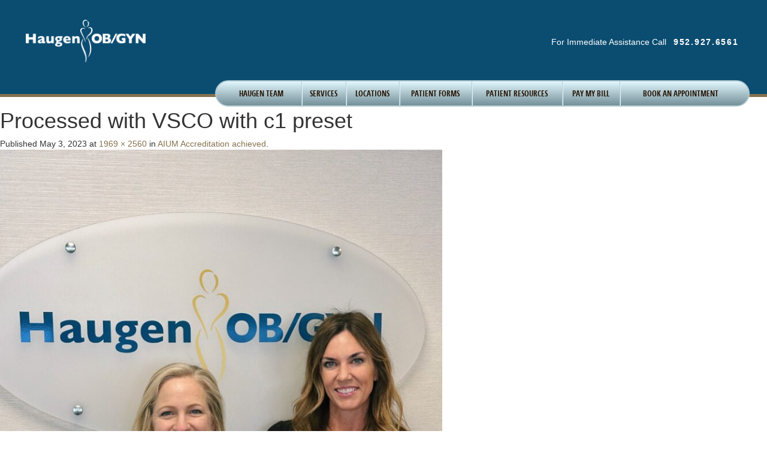

--- FILE ---
content_type: text/html; charset=UTF-8
request_url: https://haugenobgyn.com/aium-accreditation-achieved/processed-with-vsco-with-c1-preset/
body_size: 11357
content:


<!DOCTYPE html>
<html>
<head>
	<!-- Google Tag Manager -->
<script>(function(w,d,s,l,i){w[l]=w[l]||[];w[l].push({'gtm.start':
new Date().getTime(),event:'gtm.js'});var f=d.getElementsByTagName(s)[0],
j=d.createElement(s),dl=l!='dataLayer'?'&l='+l:'';j.async=true;j.src=
'https://www.googletagmanager.com/gtm.js?id='+i+dl;f.parentNode.insertBefore(j,f);
})(window,document,'script','dataLayer','GTM-P89D893F');</script>
<!-- End Google Tag Manager -->
	<meta charset="utf-8">
	<meta name="viewport" content="width=device-width, initial-scale=1.0">
	<meta name="msvalidate.01" content="39AE42D43CF90DB8A30594B9D47992F1" />
	
	<link rel="profile" href="http://gmpg.org/xfn/11" />
	<link rel="pingback" href="https://haugenobgyn.com/xmlrpc.php" />
	

	<meta name='robots' content='index, follow, max-image-preview:large, max-snippet:-1, max-video-preview:-1' />
	<style>img:is([sizes="auto" i], [sizes^="auto," i]) { contain-intrinsic-size: 3000px 1500px }</style>
	
	<!-- This site is optimized with the Yoast SEO plugin v26.7 - https://yoast.com/wordpress/plugins/seo/ -->
	<title>Processed with VSCO with c1 preset - Haugen OB/GYN Associates</title>
	<link rel="canonical" href="https://haugenobgyn.com/aium-accreditation-achieved/processed-with-vsco-with-c1-preset/" />
	<meta property="og:locale" content="en_US" />
	<meta property="og:type" content="article" />
	<meta property="og:title" content="Processed with VSCO with c1 preset - Haugen OB/GYN Associates" />
	<meta property="og:description" content="Processed with VSCO with c1 preset" />
	<meta property="og:url" content="https://haugenobgyn.com/aium-accreditation-achieved/processed-with-vsco-with-c1-preset/" />
	<meta property="og:site_name" content="Haugen OB/GYN Associates" />
	<meta property="og:image" content="https://haugenobgyn.com/aium-accreditation-achieved/processed-with-vsco-with-c1-preset" />
	<meta property="og:image:width" content="1969" />
	<meta property="og:image:height" content="2560" />
	<meta property="og:image:type" content="image/jpeg" />
	<meta name="twitter:card" content="summary_large_image" />
	<script type="application/ld+json" class="yoast-schema-graph">{"@context":"https://schema.org","@graph":[{"@type":"WebPage","@id":"https://haugenobgyn.com/aium-accreditation-achieved/processed-with-vsco-with-c1-preset/","url":"https://haugenobgyn.com/aium-accreditation-achieved/processed-with-vsco-with-c1-preset/","name":"Processed with VSCO with c1 preset - Haugen OB/GYN Associates","isPartOf":{"@id":"https://haugenobgyn.com/#website"},"primaryImageOfPage":{"@id":"https://haugenobgyn.com/aium-accreditation-achieved/processed-with-vsco-with-c1-preset/#primaryimage"},"image":{"@id":"https://haugenobgyn.com/aium-accreditation-achieved/processed-with-vsco-with-c1-preset/#primaryimage"},"thumbnailUrl":"https://haugenobgyn.com/wp-content/uploads/2023/05/2-scaled.jpg","datePublished":"2023-05-03T15:48:25+00:00","breadcrumb":{"@id":"https://haugenobgyn.com/aium-accreditation-achieved/processed-with-vsco-with-c1-preset/#breadcrumb"},"inLanguage":"en-US","potentialAction":[{"@type":"ReadAction","target":["https://haugenobgyn.com/aium-accreditation-achieved/processed-with-vsco-with-c1-preset/"]}]},{"@type":"ImageObject","inLanguage":"en-US","@id":"https://haugenobgyn.com/aium-accreditation-achieved/processed-with-vsco-with-c1-preset/#primaryimage","url":"https://haugenobgyn.com/wp-content/uploads/2023/05/2-scaled.jpg","contentUrl":"https://haugenobgyn.com/wp-content/uploads/2023/05/2-scaled.jpg","width":1969,"height":2560,"caption":"Processed with VSCO with c1 preset"},{"@type":"BreadcrumbList","@id":"https://haugenobgyn.com/aium-accreditation-achieved/processed-with-vsco-with-c1-preset/#breadcrumb","itemListElement":[{"@type":"ListItem","position":1,"name":"Home","item":"https://haugenobgyn.com/"},{"@type":"ListItem","position":2,"name":"AIUM Accreditation achieved","item":"https://haugenobgyn.com/aium-accreditation-achieved/"},{"@type":"ListItem","position":3,"name":"Processed with VSCO with c1 preset"}]},{"@type":"WebSite","@id":"https://haugenobgyn.com/#website","url":"https://haugenobgyn.com/","name":"Haugen OB/GYN Associates","description":"Physicians with a commitment to compassionate &amp; personalized healthcare for women.","potentialAction":[{"@type":"SearchAction","target":{"@type":"EntryPoint","urlTemplate":"https://haugenobgyn.com/?s={search_term_string}"},"query-input":{"@type":"PropertyValueSpecification","valueRequired":true,"valueName":"search_term_string"}}],"inLanguage":"en-US"}]}</script>
	<!-- / Yoast SEO plugin. -->


<link rel='dns-prefetch' href='//maps.googleapis.com' />
<link rel='dns-prefetch' href='//www.googletagmanager.com' />
<link rel="alternate" type="application/rss+xml" title="Haugen OB/GYN Associates &raquo; Feed" href="https://haugenobgyn.com/feed/" />
<link rel="alternate" type="application/rss+xml" title="Haugen OB/GYN Associates &raquo; Comments Feed" href="https://haugenobgyn.com/comments/feed/" />
<script type="text/javascript">
/* <![CDATA[ */
window._wpemojiSettings = {"baseUrl":"https:\/\/s.w.org\/images\/core\/emoji\/16.0.1\/72x72\/","ext":".png","svgUrl":"https:\/\/s.w.org\/images\/core\/emoji\/16.0.1\/svg\/","svgExt":".svg","source":{"concatemoji":"https:\/\/haugenobgyn.com\/wp-includes\/js\/wp-emoji-release.min.js?ver=6.8.3"}};
/*! This file is auto-generated */
!function(s,n){var o,i,e;function c(e){try{var t={supportTests:e,timestamp:(new Date).valueOf()};sessionStorage.setItem(o,JSON.stringify(t))}catch(e){}}function p(e,t,n){e.clearRect(0,0,e.canvas.width,e.canvas.height),e.fillText(t,0,0);var t=new Uint32Array(e.getImageData(0,0,e.canvas.width,e.canvas.height).data),a=(e.clearRect(0,0,e.canvas.width,e.canvas.height),e.fillText(n,0,0),new Uint32Array(e.getImageData(0,0,e.canvas.width,e.canvas.height).data));return t.every(function(e,t){return e===a[t]})}function u(e,t){e.clearRect(0,0,e.canvas.width,e.canvas.height),e.fillText(t,0,0);for(var n=e.getImageData(16,16,1,1),a=0;a<n.data.length;a++)if(0!==n.data[a])return!1;return!0}function f(e,t,n,a){switch(t){case"flag":return n(e,"\ud83c\udff3\ufe0f\u200d\u26a7\ufe0f","\ud83c\udff3\ufe0f\u200b\u26a7\ufe0f")?!1:!n(e,"\ud83c\udde8\ud83c\uddf6","\ud83c\udde8\u200b\ud83c\uddf6")&&!n(e,"\ud83c\udff4\udb40\udc67\udb40\udc62\udb40\udc65\udb40\udc6e\udb40\udc67\udb40\udc7f","\ud83c\udff4\u200b\udb40\udc67\u200b\udb40\udc62\u200b\udb40\udc65\u200b\udb40\udc6e\u200b\udb40\udc67\u200b\udb40\udc7f");case"emoji":return!a(e,"\ud83e\udedf")}return!1}function g(e,t,n,a){var r="undefined"!=typeof WorkerGlobalScope&&self instanceof WorkerGlobalScope?new OffscreenCanvas(300,150):s.createElement("canvas"),o=r.getContext("2d",{willReadFrequently:!0}),i=(o.textBaseline="top",o.font="600 32px Arial",{});return e.forEach(function(e){i[e]=t(o,e,n,a)}),i}function t(e){var t=s.createElement("script");t.src=e,t.defer=!0,s.head.appendChild(t)}"undefined"!=typeof Promise&&(o="wpEmojiSettingsSupports",i=["flag","emoji"],n.supports={everything:!0,everythingExceptFlag:!0},e=new Promise(function(e){s.addEventListener("DOMContentLoaded",e,{once:!0})}),new Promise(function(t){var n=function(){try{var e=JSON.parse(sessionStorage.getItem(o));if("object"==typeof e&&"number"==typeof e.timestamp&&(new Date).valueOf()<e.timestamp+604800&&"object"==typeof e.supportTests)return e.supportTests}catch(e){}return null}();if(!n){if("undefined"!=typeof Worker&&"undefined"!=typeof OffscreenCanvas&&"undefined"!=typeof URL&&URL.createObjectURL&&"undefined"!=typeof Blob)try{var e="postMessage("+g.toString()+"("+[JSON.stringify(i),f.toString(),p.toString(),u.toString()].join(",")+"));",a=new Blob([e],{type:"text/javascript"}),r=new Worker(URL.createObjectURL(a),{name:"wpTestEmojiSupports"});return void(r.onmessage=function(e){c(n=e.data),r.terminate(),t(n)})}catch(e){}c(n=g(i,f,p,u))}t(n)}).then(function(e){for(var t in e)n.supports[t]=e[t],n.supports.everything=n.supports.everything&&n.supports[t],"flag"!==t&&(n.supports.everythingExceptFlag=n.supports.everythingExceptFlag&&n.supports[t]);n.supports.everythingExceptFlag=n.supports.everythingExceptFlag&&!n.supports.flag,n.DOMReady=!1,n.readyCallback=function(){n.DOMReady=!0}}).then(function(){return e}).then(function(){var e;n.supports.everything||(n.readyCallback(),(e=n.source||{}).concatemoji?t(e.concatemoji):e.wpemoji&&e.twemoji&&(t(e.twemoji),t(e.wpemoji)))}))}((window,document),window._wpemojiSettings);
/* ]]> */
</script>
<style id='wp-emoji-styles-inline-css' type='text/css'>

	img.wp-smiley, img.emoji {
		display: inline !important;
		border: none !important;
		box-shadow: none !important;
		height: 1em !important;
		width: 1em !important;
		margin: 0 0.07em !important;
		vertical-align: -0.1em !important;
		background: none !important;
		padding: 0 !important;
	}
</style>
<link rel='stylesheet' id='wp-block-library-css' href='https://haugenobgyn.com/wp-includes/css/dist/block-library/style.min.css?ver=6.8.3' type='text/css' media='all' />
<style id='classic-theme-styles-inline-css' type='text/css'>
/*! This file is auto-generated */
.wp-block-button__link{color:#fff;background-color:#32373c;border-radius:9999px;box-shadow:none;text-decoration:none;padding:calc(.667em + 2px) calc(1.333em + 2px);font-size:1.125em}.wp-block-file__button{background:#32373c;color:#fff;text-decoration:none}
</style>
<style id='pdfemb-pdf-embedder-viewer-style-inline-css' type='text/css'>
.wp-block-pdfemb-pdf-embedder-viewer{max-width:none}

</style>
<style id='global-styles-inline-css' type='text/css'>
:root{--wp--preset--aspect-ratio--square: 1;--wp--preset--aspect-ratio--4-3: 4/3;--wp--preset--aspect-ratio--3-4: 3/4;--wp--preset--aspect-ratio--3-2: 3/2;--wp--preset--aspect-ratio--2-3: 2/3;--wp--preset--aspect-ratio--16-9: 16/9;--wp--preset--aspect-ratio--9-16: 9/16;--wp--preset--color--black: #000000;--wp--preset--color--cyan-bluish-gray: #abb8c3;--wp--preset--color--white: #ffffff;--wp--preset--color--pale-pink: #f78da7;--wp--preset--color--vivid-red: #cf2e2e;--wp--preset--color--luminous-vivid-orange: #ff6900;--wp--preset--color--luminous-vivid-amber: #fcb900;--wp--preset--color--light-green-cyan: #7bdcb5;--wp--preset--color--vivid-green-cyan: #00d084;--wp--preset--color--pale-cyan-blue: #8ed1fc;--wp--preset--color--vivid-cyan-blue: #0693e3;--wp--preset--color--vivid-purple: #9b51e0;--wp--preset--gradient--vivid-cyan-blue-to-vivid-purple: linear-gradient(135deg,rgba(6,147,227,1) 0%,rgb(155,81,224) 100%);--wp--preset--gradient--light-green-cyan-to-vivid-green-cyan: linear-gradient(135deg,rgb(122,220,180) 0%,rgb(0,208,130) 100%);--wp--preset--gradient--luminous-vivid-amber-to-luminous-vivid-orange: linear-gradient(135deg,rgba(252,185,0,1) 0%,rgba(255,105,0,1) 100%);--wp--preset--gradient--luminous-vivid-orange-to-vivid-red: linear-gradient(135deg,rgba(255,105,0,1) 0%,rgb(207,46,46) 100%);--wp--preset--gradient--very-light-gray-to-cyan-bluish-gray: linear-gradient(135deg,rgb(238,238,238) 0%,rgb(169,184,195) 100%);--wp--preset--gradient--cool-to-warm-spectrum: linear-gradient(135deg,rgb(74,234,220) 0%,rgb(151,120,209) 20%,rgb(207,42,186) 40%,rgb(238,44,130) 60%,rgb(251,105,98) 80%,rgb(254,248,76) 100%);--wp--preset--gradient--blush-light-purple: linear-gradient(135deg,rgb(255,206,236) 0%,rgb(152,150,240) 100%);--wp--preset--gradient--blush-bordeaux: linear-gradient(135deg,rgb(254,205,165) 0%,rgb(254,45,45) 50%,rgb(107,0,62) 100%);--wp--preset--gradient--luminous-dusk: linear-gradient(135deg,rgb(255,203,112) 0%,rgb(199,81,192) 50%,rgb(65,88,208) 100%);--wp--preset--gradient--pale-ocean: linear-gradient(135deg,rgb(255,245,203) 0%,rgb(182,227,212) 50%,rgb(51,167,181) 100%);--wp--preset--gradient--electric-grass: linear-gradient(135deg,rgb(202,248,128) 0%,rgb(113,206,126) 100%);--wp--preset--gradient--midnight: linear-gradient(135deg,rgb(2,3,129) 0%,rgb(40,116,252) 100%);--wp--preset--font-size--small: 13px;--wp--preset--font-size--medium: 20px;--wp--preset--font-size--large: 36px;--wp--preset--font-size--x-large: 42px;--wp--preset--spacing--20: 0.44rem;--wp--preset--spacing--30: 0.67rem;--wp--preset--spacing--40: 1rem;--wp--preset--spacing--50: 1.5rem;--wp--preset--spacing--60: 2.25rem;--wp--preset--spacing--70: 3.38rem;--wp--preset--spacing--80: 5.06rem;--wp--preset--shadow--natural: 6px 6px 9px rgba(0, 0, 0, 0.2);--wp--preset--shadow--deep: 12px 12px 50px rgba(0, 0, 0, 0.4);--wp--preset--shadow--sharp: 6px 6px 0px rgba(0, 0, 0, 0.2);--wp--preset--shadow--outlined: 6px 6px 0px -3px rgba(255, 255, 255, 1), 6px 6px rgba(0, 0, 0, 1);--wp--preset--shadow--crisp: 6px 6px 0px rgba(0, 0, 0, 1);}:where(.is-layout-flex){gap: 0.5em;}:where(.is-layout-grid){gap: 0.5em;}body .is-layout-flex{display: flex;}.is-layout-flex{flex-wrap: wrap;align-items: center;}.is-layout-flex > :is(*, div){margin: 0;}body .is-layout-grid{display: grid;}.is-layout-grid > :is(*, div){margin: 0;}:where(.wp-block-columns.is-layout-flex){gap: 2em;}:where(.wp-block-columns.is-layout-grid){gap: 2em;}:where(.wp-block-post-template.is-layout-flex){gap: 1.25em;}:where(.wp-block-post-template.is-layout-grid){gap: 1.25em;}.has-black-color{color: var(--wp--preset--color--black) !important;}.has-cyan-bluish-gray-color{color: var(--wp--preset--color--cyan-bluish-gray) !important;}.has-white-color{color: var(--wp--preset--color--white) !important;}.has-pale-pink-color{color: var(--wp--preset--color--pale-pink) !important;}.has-vivid-red-color{color: var(--wp--preset--color--vivid-red) !important;}.has-luminous-vivid-orange-color{color: var(--wp--preset--color--luminous-vivid-orange) !important;}.has-luminous-vivid-amber-color{color: var(--wp--preset--color--luminous-vivid-amber) !important;}.has-light-green-cyan-color{color: var(--wp--preset--color--light-green-cyan) !important;}.has-vivid-green-cyan-color{color: var(--wp--preset--color--vivid-green-cyan) !important;}.has-pale-cyan-blue-color{color: var(--wp--preset--color--pale-cyan-blue) !important;}.has-vivid-cyan-blue-color{color: var(--wp--preset--color--vivid-cyan-blue) !important;}.has-vivid-purple-color{color: var(--wp--preset--color--vivid-purple) !important;}.has-black-background-color{background-color: var(--wp--preset--color--black) !important;}.has-cyan-bluish-gray-background-color{background-color: var(--wp--preset--color--cyan-bluish-gray) !important;}.has-white-background-color{background-color: var(--wp--preset--color--white) !important;}.has-pale-pink-background-color{background-color: var(--wp--preset--color--pale-pink) !important;}.has-vivid-red-background-color{background-color: var(--wp--preset--color--vivid-red) !important;}.has-luminous-vivid-orange-background-color{background-color: var(--wp--preset--color--luminous-vivid-orange) !important;}.has-luminous-vivid-amber-background-color{background-color: var(--wp--preset--color--luminous-vivid-amber) !important;}.has-light-green-cyan-background-color{background-color: var(--wp--preset--color--light-green-cyan) !important;}.has-vivid-green-cyan-background-color{background-color: var(--wp--preset--color--vivid-green-cyan) !important;}.has-pale-cyan-blue-background-color{background-color: var(--wp--preset--color--pale-cyan-blue) !important;}.has-vivid-cyan-blue-background-color{background-color: var(--wp--preset--color--vivid-cyan-blue) !important;}.has-vivid-purple-background-color{background-color: var(--wp--preset--color--vivid-purple) !important;}.has-black-border-color{border-color: var(--wp--preset--color--black) !important;}.has-cyan-bluish-gray-border-color{border-color: var(--wp--preset--color--cyan-bluish-gray) !important;}.has-white-border-color{border-color: var(--wp--preset--color--white) !important;}.has-pale-pink-border-color{border-color: var(--wp--preset--color--pale-pink) !important;}.has-vivid-red-border-color{border-color: var(--wp--preset--color--vivid-red) !important;}.has-luminous-vivid-orange-border-color{border-color: var(--wp--preset--color--luminous-vivid-orange) !important;}.has-luminous-vivid-amber-border-color{border-color: var(--wp--preset--color--luminous-vivid-amber) !important;}.has-light-green-cyan-border-color{border-color: var(--wp--preset--color--light-green-cyan) !important;}.has-vivid-green-cyan-border-color{border-color: var(--wp--preset--color--vivid-green-cyan) !important;}.has-pale-cyan-blue-border-color{border-color: var(--wp--preset--color--pale-cyan-blue) !important;}.has-vivid-cyan-blue-border-color{border-color: var(--wp--preset--color--vivid-cyan-blue) !important;}.has-vivid-purple-border-color{border-color: var(--wp--preset--color--vivid-purple) !important;}.has-vivid-cyan-blue-to-vivid-purple-gradient-background{background: var(--wp--preset--gradient--vivid-cyan-blue-to-vivid-purple) !important;}.has-light-green-cyan-to-vivid-green-cyan-gradient-background{background: var(--wp--preset--gradient--light-green-cyan-to-vivid-green-cyan) !important;}.has-luminous-vivid-amber-to-luminous-vivid-orange-gradient-background{background: var(--wp--preset--gradient--luminous-vivid-amber-to-luminous-vivid-orange) !important;}.has-luminous-vivid-orange-to-vivid-red-gradient-background{background: var(--wp--preset--gradient--luminous-vivid-orange-to-vivid-red) !important;}.has-very-light-gray-to-cyan-bluish-gray-gradient-background{background: var(--wp--preset--gradient--very-light-gray-to-cyan-bluish-gray) !important;}.has-cool-to-warm-spectrum-gradient-background{background: var(--wp--preset--gradient--cool-to-warm-spectrum) !important;}.has-blush-light-purple-gradient-background{background: var(--wp--preset--gradient--blush-light-purple) !important;}.has-blush-bordeaux-gradient-background{background: var(--wp--preset--gradient--blush-bordeaux) !important;}.has-luminous-dusk-gradient-background{background: var(--wp--preset--gradient--luminous-dusk) !important;}.has-pale-ocean-gradient-background{background: var(--wp--preset--gradient--pale-ocean) !important;}.has-electric-grass-gradient-background{background: var(--wp--preset--gradient--electric-grass) !important;}.has-midnight-gradient-background{background: var(--wp--preset--gradient--midnight) !important;}.has-small-font-size{font-size: var(--wp--preset--font-size--small) !important;}.has-medium-font-size{font-size: var(--wp--preset--font-size--medium) !important;}.has-large-font-size{font-size: var(--wp--preset--font-size--large) !important;}.has-x-large-font-size{font-size: var(--wp--preset--font-size--x-large) !important;}
:where(.wp-block-post-template.is-layout-flex){gap: 1.25em;}:where(.wp-block-post-template.is-layout-grid){gap: 1.25em;}
:where(.wp-block-columns.is-layout-flex){gap: 2em;}:where(.wp-block-columns.is-layout-grid){gap: 2em;}
:root :where(.wp-block-pullquote){font-size: 1.5em;line-height: 1.6;}
</style>
<link rel='stylesheet' id='bootstrap-css-css' href='https://haugenobgyn.com/wp-content/themes/haugen-vOne/css/bootstrap.css?ver=6.8.3' type='text/css' media='all' />
<link rel='stylesheet' id='haugen-style-css' href='https://haugenobgyn.com/wp-content/themes/haugen-vOne/style.css?ver=6.8.3' type='text/css' media='all' />
<link rel='stylesheet' id='mobile-nav-css-css' href='https://haugenobgyn.com/wp-content/themes/haugen-vOne/css/js.css?ver=20121010' type='text/css' media='all' />
<script type="text/javascript" src="https://haugenobgyn.com/wp-includes/js/jquery/jquery.min.js?ver=3.7.1" id="jquery-core-js"></script>
<script type="text/javascript" src="https://haugenobgyn.com/wp-includes/js/jquery/jquery-migrate.min.js?ver=3.4.1" id="jquery-migrate-js"></script>

<!-- Google tag (gtag.js) snippet added by Site Kit -->
<!-- Google Analytics snippet added by Site Kit -->
<script type="text/javascript" src="https://www.googletagmanager.com/gtag/js?id=GT-55VS6MLS" id="google_gtagjs-js" async></script>
<script type="text/javascript" id="google_gtagjs-js-after">
/* <![CDATA[ */
window.dataLayer = window.dataLayer || [];function gtag(){dataLayer.push(arguments);}
gtag("set","linker",{"domains":["haugenobgyn.com"]});
gtag("js", new Date());
gtag("set", "developer_id.dZTNiMT", true);
gtag("config", "GT-55VS6MLS");
/* ]]> */
</script>
<link rel="https://api.w.org/" href="https://haugenobgyn.com/wp-json/" /><link rel="alternate" title="JSON" type="application/json" href="https://haugenobgyn.com/wp-json/wp/v2/media/1174" /><link rel="EditURI" type="application/rsd+xml" title="RSD" href="https://haugenobgyn.com/xmlrpc.php?rsd" />
<meta name="generator" content="WordPress 6.8.3" />
<link rel='shortlink' href='https://haugenobgyn.com/?p=1174' />
<link rel="alternate" title="oEmbed (JSON)" type="application/json+oembed" href="https://haugenobgyn.com/wp-json/oembed/1.0/embed?url=https%3A%2F%2Fhaugenobgyn.com%2Faium-accreditation-achieved%2Fprocessed-with-vsco-with-c1-preset%2F" />
<link rel="alternate" title="oEmbed (XML)" type="text/xml+oembed" href="https://haugenobgyn.com/wp-json/oembed/1.0/embed?url=https%3A%2F%2Fhaugenobgyn.com%2Faium-accreditation-achieved%2Fprocessed-with-vsco-with-c1-preset%2F&#038;format=xml" />
<meta name="generator" content="Site Kit by Google 1.170.0" /><meta name="generator" content="Elementor 3.34.1; features: e_font_icon_svg, additional_custom_breakpoints; settings: css_print_method-external, google_font-enabled, font_display-swap">
			<style>
				.e-con.e-parent:nth-of-type(n+4):not(.e-lazyloaded):not(.e-no-lazyload),
				.e-con.e-parent:nth-of-type(n+4):not(.e-lazyloaded):not(.e-no-lazyload) * {
					background-image: none !important;
				}
				@media screen and (max-height: 1024px) {
					.e-con.e-parent:nth-of-type(n+3):not(.e-lazyloaded):not(.e-no-lazyload),
					.e-con.e-parent:nth-of-type(n+3):not(.e-lazyloaded):not(.e-no-lazyload) * {
						background-image: none !important;
					}
				}
				@media screen and (max-height: 640px) {
					.e-con.e-parent:nth-of-type(n+2):not(.e-lazyloaded):not(.e-no-lazyload),
					.e-con.e-parent:nth-of-type(n+2):not(.e-lazyloaded):not(.e-no-lazyload) * {
						background-image: none !important;
					}
				}
			</style>
					<style type="text/css" id="wp-custom-css">
			.img.you-tube-video {
    margin-top: -15px;
}


.alert {
  padding: 20px;
  background-color: #b0c8d0;
  color: white;
}

.closebtn {
  margin-left: 15px;
  color: white;
  font-weight: bold;
  float: right;
  font-size: 22px;
  line-height: 20px;
  cursor: pointer;
  transition: 0.3s;
}

.closebtn:hover {
  color: black;
}


.post-876  {
	margin-left: 22px;
	margin-right: 22px;
  margin-top: 20px;
}

.post-876  .entry-title {
	
	margin-top: 20px !important;
	padding-top: 15px;
	text-align: center;
	
}

.post-876 .entry-title {
	
	display:none;
	
}



.post-876 .gform_title {
	
	text-align: center;
	
}

.post-876 .gform_description {

	display:none !important;
	
}
.text-area .group-photo img {
    float: none;
    max-width: 100%;
	margin: 0;
}

.form1 { margin-left:45px;
         margin-right:25px;
margin-top:25px

}

.visual-area .visual .img-holder img{
	max-width: 100%;
}


input#gform_submit_button_4 {
    color: #fff;
    background-color: #32373c;
    border-radius: 9999px;
    box-shadow: none;
    text-decoration: none;
    padding: 10px 25px !important;
    font-size: 17px;
    letter-spacing: 1px !important;
}

textarea#input_4_15 {
    height: 150px !important;
}
div#field_4_6 label.gfield_label.gform-field-label {
    display: block !important;
}
input#input_4_6 {
    width: 100%;
}
.gform_wrapper.gravity-theme .gfield input.large, .gform_wrapper.gravity-theme .gfield select.large {
    width: 100%;
    padding: 10px 10px !important;
    margin-top: 5px;
}



:focus-visible {
    outline: -webkit-focus-ring-color auto 0px;
}















		</style>
			<script>
	  (function(i,s,o,g,r,a,m){i['GoogleAnalyticsObject']=r;i[r]=i[r]||function(){
	  (i[r].q=i[r].q||[]).push(arguments)},i[r].l=1*new Date();a=s.createElement(o),
	  m=s.getElementsByTagName(o)[0];a.async=1;a.src=g;m.parentNode.insertBefore(a,m)
	  })(window,document,'script','//www.google-analytics.com/analytics.js','ga');
	
	  ga('create', 'UA-309701-7', 'auto');
	  ga('send', 'pageview');
	
	</script>
	
	<script src='//mpactions.superpages.com/actionthru/js/dxmscript.min.js' type='text/javascript'>
    </script>
	
    <link href="https://fonts.googleapis.com/css?family=Lora:400,700" rel="stylesheet"> 
</head>

<body>
	<!-- Google Tag Manager (noscript) -->
<noscript><iframe src="https://www.googletagmanager.com/ns.html?id=GTM-P89D893F"
height="0" width="0" style="display:none;visibility:hidden"></iframe></noscript>
<!-- End Google Tag Manager (noscript) -->
<div id="wrapper">
		<header id="header">
			<div class="container">
				<div class="row">
					<div class="col-xs-12" style="padding-right:0; padding-left:0;">
						<strong class="logo">
							<a href="/">
								<img src="/wp-content/uploads/2018/02/Haugen3025872_White.png" alt="John A. Haugen Associates Obstetrics &amp; Gynegology">
							</a>
						</strong>
						<div class="align-right">
							<a href="#" class="nav-opener"><span></span></a>
							<div class="call">
								<p>For Immediate Assistance Call <a class="tel" href="tel:9529276561">952.927.6561</a></p>
							</div>
							
														<nav id="nav" class="menu-global-container"><ul id="menu-global" class="navs"><li id="menu-item-113" class="menu-item menu-item-type-custom menu-item-object-custom menu-item-has-children menu-item-113"><a href="#">Haugen Team</a>
<ul class="sub-menu">
	<li id="menu-item-82" class="menu-item menu-item-type-post_type menu-item-object-page menu-item-82"><a href="https://haugenobgyn.com/our-providers/about-haugen-associates/">About Haugen OB/GYN</a></li>
	<li id="menu-item-83" class="menu-item menu-item-type-post_type menu-item-object-page menu-item-83"><a href="https://haugenobgyn.com/our-providers/our-doctors/">Our Doctors</a></li>
	<li id="menu-item-84" class="menu-item menu-item-type-post_type menu-item-object-page menu-item-84"><a href="https://haugenobgyn.com/our-providers/our-nurse-practitioners/">Our Nurse Practitioners</a></li>
	<li id="menu-item-1097" class="menu-item menu-item-type-post_type menu-item-object-page menu-item-1097"><a href="https://haugenobgyn.com/our-providers/our-specialists/">Our Specialists</a></li>
</ul>
</li>
<li id="menu-item-114" class="menu-item menu-item-type-custom menu-item-object-custom menu-item-has-children menu-item-114"><a href="#">Services</a>
<ul class="sub-menu">
	<li id="menu-item-94" class="menu-item menu-item-type-post_type menu-item-object-page menu-item-94"><a href="https://haugenobgyn.com/services/obstetrics/">Obstetrics</a></li>
	<li id="menu-item-92" class="menu-item menu-item-type-post_type menu-item-object-page menu-item-92"><a href="https://haugenobgyn.com/services/gynecology/">Gynecology</a></li>
	<li id="menu-item-93" class="menu-item menu-item-type-post_type menu-item-object-page menu-item-93"><a href="https://haugenobgyn.com/services/infertility/">Infertility</a></li>
	<li id="menu-item-95" class="menu-item menu-item-type-post_type menu-item-object-page menu-item-95"><a href="https://haugenobgyn.com/services/ultrasound/">Ultrasound</a></li>
	<li id="menu-item-91" class="menu-item menu-item-type-post_type menu-item-object-page menu-item-91"><a href="https://haugenobgyn.com/services/bone-density-scans/">Bone Density Scans</a></li>
	<li id="menu-item-754" class="menu-item menu-item-type-post_type menu-item-object-page menu-item-754"><a href="https://haugenobgyn.com/virtual-visits/">Virtual Visits</a></li>
	<li id="menu-item-1105" class="menu-item menu-item-type-post_type menu-item-object-page menu-item-1105"><a href="https://haugenobgyn.com/services/nutrition-services/">Nutrition Services</a></li>
</ul>
</li>
<li id="menu-item-115" class="menu-item menu-item-type-custom menu-item-object-custom menu-item-has-children menu-item-115"><a href="#">Locations</a>
<ul class="sub-menu">
	<li id="menu-item-78" class="menu-item menu-item-type-post_type menu-item-object-page menu-item-78"><a href="https://haugenobgyn.com/locations/edina/">Edina</a></li>
	<li id="menu-item-80" class="menu-item menu-item-type-post_type menu-item-object-page menu-item-80"><a href="https://haugenobgyn.com/locations/plymouth/">Plymouth</a></li>
</ul>
</li>
<li id="menu-item-117" class="menu-item menu-item-type-custom menu-item-object-custom menu-item-has-children menu-item-117"><a href="#">Patient Forms</a>
<ul class="sub-menu">
	<li id="menu-item-87" class="menu-item menu-item-type-post_type menu-item-object-page menu-item-87"><a href="https://haugenobgyn.com/patient-resources/medical-release-request/">Records Release FROM Haugen</a></li>
	<li id="menu-item-1090" class="menu-item menu-item-type-custom menu-item-object-custom menu-item-1090"><a href="https://haugenobgyn.com/patient-forms/authorization-for-release-of-medical-information/">Records Release TO Haugen</a></li>
	<li id="menu-item-86" class="menu-item menu-item-type-post_type menu-item-object-page menu-item-86"><a href="https://haugenobgyn.com/patient-forms/hospital-registration/">Hospital Registration</a></li>
</ul>
</li>
<li id="menu-item-118" class="menu-item menu-item-type-custom menu-item-object-custom menu-item-has-children menu-item-118"><a href="#">Patient Resources</a>
<ul class="sub-menu">
	<li id="menu-item-99" class="menu-item menu-item-type-custom menu-item-object-custom menu-item-99"><a href="http://www.abbottnorthwestern.com">Abbott Northwestern Hospital</a></li>
	<li id="menu-item-100" class="menu-item menu-item-type-custom menu-item-object-custom menu-item-100"><a href="https://mhealthfairview.org/locations/m-health-fairview-southdale-hospital">Fairview Southdale Hospital</a></li>
	<li id="menu-item-1005" class="menu-item menu-item-type-custom menu-item-object-custom menu-item-1005"><a href="/wp-content/uploads/2021/12/Good-Faith-Estimate-Notice.pdf">Good Faith Estimate Notice</a></li>
	<li id="menu-item-89" class="menu-item menu-item-type-post_type menu-item-object-page menu-item-89"><a href="https://haugenobgyn.com/patient-resources/helpful-links/">Helpful Links</a></li>
	<li id="menu-item-104" class="menu-item menu-item-type-post_type menu-item-object-page menu-item-104"><a href="https://haugenobgyn.com/patient-resources/patient-portal/">Patient Portal</a></li>
	<li id="menu-item-592" class="menu-item menu-item-type-custom menu-item-object-custom menu-item-592"><a href="https://haugenobgyn.com/wp-content/uploads/2024/12/INFINITE-HEALTH-COLLABORATIVE-64061118.1_11.18.24_General-i-Health-NPP.pdf">Notice of Privacy Practices</a></li>
	<li id="menu-item-707" class="menu-item menu-item-type-custom menu-item-object-custom menu-item-707"><a href="https://haugenobgyn.com/wp-content/uploads/2024/05/Financial-Policy.pdf">Financial Policy</a></li>
	<li id="menu-item-638" class="menu-item menu-item-type-post_type menu-item-object-page menu-item-638"><a href="https://haugenobgyn.com/price-transparency/">Price Transparency</a></li>
</ul>
</li>
<li id="menu-item-1395" class="menu-item menu-item-type-post_type menu-item-object-page menu-item-1395"><a href="https://haugenobgyn.com/pay-my-bill/">Pay My Bill</a></li>
<li id="menu-item-1505" class="menu-item menu-item-type-custom menu-item-object-custom menu-item-1505"><a href="https://phreesia.me/AlmaraHaugenOBGYN">Book An Appointment</a></li>
</ul></nav>						</div>
							
							<div id="dl-menu" class="dl-menuwrapper">
								<button class="dl-trigger">Open Menu</button>
							
																<ul id="menu-global-1" class="dl-menu"><li class="menu-item menu-item-type-custom menu-item-object-custom menu-item-has-children menu-item-113"><a href="#">Haugen Team</a>
<ul class="sub-menu">
	<li class="menu-item menu-item-type-post_type menu-item-object-page menu-item-82"><a href="https://haugenobgyn.com/our-providers/about-haugen-associates/">About Haugen OB/GYN</a></li>
	<li class="menu-item menu-item-type-post_type menu-item-object-page menu-item-83"><a href="https://haugenobgyn.com/our-providers/our-doctors/">Our Doctors</a></li>
	<li class="menu-item menu-item-type-post_type menu-item-object-page menu-item-84"><a href="https://haugenobgyn.com/our-providers/our-nurse-practitioners/">Our Nurse Practitioners</a></li>
	<li class="menu-item menu-item-type-post_type menu-item-object-page menu-item-1097"><a href="https://haugenobgyn.com/our-providers/our-specialists/">Our Specialists</a></li>
</ul>
</li>
<li class="menu-item menu-item-type-custom menu-item-object-custom menu-item-has-children menu-item-114"><a href="#">Services</a>
<ul class="sub-menu">
	<li class="menu-item menu-item-type-post_type menu-item-object-page menu-item-94"><a href="https://haugenobgyn.com/services/obstetrics/">Obstetrics</a></li>
	<li class="menu-item menu-item-type-post_type menu-item-object-page menu-item-92"><a href="https://haugenobgyn.com/services/gynecology/">Gynecology</a></li>
	<li class="menu-item menu-item-type-post_type menu-item-object-page menu-item-93"><a href="https://haugenobgyn.com/services/infertility/">Infertility</a></li>
	<li class="menu-item menu-item-type-post_type menu-item-object-page menu-item-95"><a href="https://haugenobgyn.com/services/ultrasound/">Ultrasound</a></li>
	<li class="menu-item menu-item-type-post_type menu-item-object-page menu-item-91"><a href="https://haugenobgyn.com/services/bone-density-scans/">Bone Density Scans</a></li>
	<li class="menu-item menu-item-type-post_type menu-item-object-page menu-item-754"><a href="https://haugenobgyn.com/virtual-visits/">Virtual Visits</a></li>
	<li class="menu-item menu-item-type-post_type menu-item-object-page menu-item-1105"><a href="https://haugenobgyn.com/services/nutrition-services/">Nutrition Services</a></li>
</ul>
</li>
<li class="menu-item menu-item-type-custom menu-item-object-custom menu-item-has-children menu-item-115"><a href="#">Locations</a>
<ul class="sub-menu">
	<li class="menu-item menu-item-type-post_type menu-item-object-page menu-item-78"><a href="https://haugenobgyn.com/locations/edina/">Edina</a></li>
	<li class="menu-item menu-item-type-post_type menu-item-object-page menu-item-80"><a href="https://haugenobgyn.com/locations/plymouth/">Plymouth</a></li>
</ul>
</li>
<li class="menu-item menu-item-type-custom menu-item-object-custom menu-item-has-children menu-item-117"><a href="#">Patient Forms</a>
<ul class="sub-menu">
	<li class="menu-item menu-item-type-post_type menu-item-object-page menu-item-87"><a href="https://haugenobgyn.com/patient-resources/medical-release-request/">Records Release FROM Haugen</a></li>
	<li class="menu-item menu-item-type-custom menu-item-object-custom menu-item-1090"><a href="https://haugenobgyn.com/patient-forms/authorization-for-release-of-medical-information/">Records Release TO Haugen</a></li>
	<li class="menu-item menu-item-type-post_type menu-item-object-page menu-item-86"><a href="https://haugenobgyn.com/patient-forms/hospital-registration/">Hospital Registration</a></li>
</ul>
</li>
<li class="menu-item menu-item-type-custom menu-item-object-custom menu-item-has-children menu-item-118"><a href="#">Patient Resources</a>
<ul class="sub-menu">
	<li class="menu-item menu-item-type-custom menu-item-object-custom menu-item-99"><a href="http://www.abbottnorthwestern.com">Abbott Northwestern Hospital</a></li>
	<li class="menu-item menu-item-type-custom menu-item-object-custom menu-item-100"><a href="https://mhealthfairview.org/locations/m-health-fairview-southdale-hospital">Fairview Southdale Hospital</a></li>
	<li class="menu-item menu-item-type-custom menu-item-object-custom menu-item-1005"><a href="/wp-content/uploads/2021/12/Good-Faith-Estimate-Notice.pdf">Good Faith Estimate Notice</a></li>
	<li class="menu-item menu-item-type-post_type menu-item-object-page menu-item-89"><a href="https://haugenobgyn.com/patient-resources/helpful-links/">Helpful Links</a></li>
	<li class="menu-item menu-item-type-post_type menu-item-object-page menu-item-104"><a href="https://haugenobgyn.com/patient-resources/patient-portal/">Patient Portal</a></li>
	<li class="menu-item menu-item-type-custom menu-item-object-custom menu-item-592"><a href="https://haugenobgyn.com/wp-content/uploads/2024/12/INFINITE-HEALTH-COLLABORATIVE-64061118.1_11.18.24_General-i-Health-NPP.pdf">Notice of Privacy Practices</a></li>
	<li class="menu-item menu-item-type-custom menu-item-object-custom menu-item-707"><a href="https://haugenobgyn.com/wp-content/uploads/2024/05/Financial-Policy.pdf">Financial Policy</a></li>
	<li class="menu-item menu-item-type-post_type menu-item-object-page menu-item-638"><a href="https://haugenobgyn.com/price-transparency/">Price Transparency</a></li>
</ul>
</li>
<li class="menu-item menu-item-type-post_type menu-item-object-page menu-item-1395"><a href="https://haugenobgyn.com/pay-my-bill/">Pay My Bill</a></li>
<li class="menu-item menu-item-type-custom menu-item-object-custom menu-item-1505"><a href="https://phreesia.me/AlmaraHaugenOBGYN">Book An Appointment</a></li>
</ul>							</div>
							
							
							
					</div>
				</div>
			</div>
		</header>
	<div id="primary" class="site-content">
		<div id="content" role="main">

		
				<article id="post-1174" class="image-attachment post-1174 attachment type-attachment status-inherit hentry">
					<header class="entry-header">
						<h1 class="entry-title">Processed with VSCO with c1 preset</h1>

						<footer class="entry-meta">
							<span class="meta-prep meta-prep-entry-date">Published </span> <span class="entry-date"><time class="entry-date" datetime="2023-05-03T10:48:25-05:00">May 3, 2023</time></span> at <a href="https://haugenobgyn.com/wp-content/uploads/2023/05/2-scaled.jpg" title="Link to full-size image">1969 &times; 2560</a> in <a href="https://haugenobgyn.com/aium-accreditation-achieved/" title="Return to AIUM Accreditation achieved" rel="gallery">AIUM Accreditation achieved</a>.													</footer><!-- .entry-meta -->

						<nav id="image-navigation" class="navigation" role="navigation">
							<span class="previous-image"></span>
							<span class="next-image"></span>
						</nav><!-- #image-navigation -->
					</header><!-- .entry-header -->

					<div class="entry-content">

						<div class="entry-attachment">
							<div class="attachment">
								<a href="https://haugenobgyn.com/wp-content/uploads/2023/05/2-scaled.jpg" title="Processed with VSCO with c1 preset" rel="attachment"><img fetchpriority="high" width="738" height="960" src="https://haugenobgyn.com/wp-content/uploads/2023/05/2-scaled.jpg" class="attachment-960x960 size-960x960" alt="" decoding="async" srcset="https://haugenobgyn.com/wp-content/uploads/2023/05/2-scaled.jpg 1969w, https://haugenobgyn.com/wp-content/uploads/2023/05/2-231x300.jpg 231w, https://haugenobgyn.com/wp-content/uploads/2023/05/2-788x1024.jpg 788w, https://haugenobgyn.com/wp-content/uploads/2023/05/2-768x999.jpg 768w, https://haugenobgyn.com/wp-content/uploads/2023/05/2-1181x1536.jpg 1181w, https://haugenobgyn.com/wp-content/uploads/2023/05/2-1575x2048.jpg 1575w, https://haugenobgyn.com/wp-content/uploads/2023/05/2-624x811.jpg 624w" sizes="(max-width: 738px) 100vw, 738px" /></a>

																<div class="entry-caption">
									<p>Processed with VSCO with c1 preset</p>
								</div>
															</div><!-- .attachment -->

						</div><!-- .entry-attachment -->

						<div class="entry-description">
																				</div><!-- .entry-description -->

					</div><!-- .entry-content -->

				</article><!-- #post -->

				
<div id="comments" class="comments-area">

	
	
	
</div><!-- #comments .comments-area -->
			
		</div><!-- #content -->
	</div><!-- #primary -->

<footer id="footer">
			<div class="footer-holder">
				<div class="container">
					<div class="row">
						<div class="footer-t">
							<h3>Locations:</h3>
							<div class="col-holder">
								<div class="col">
									<h4>Edina</h4>
									<address>3400 W. 66th Street<br> Suite 385<br> Edina, MN 55435</address>
									<ul class="tel-area">
										<li><a class="tel" href="tel:9529276561">952-927-6561</a></li>
										<li><a class="export" href="tel:9529276569">952-927-6569</a></li>
									</ul>
									</div>
								<div class="col">
									<h4>Minneapolis</h4>
									<address>801 Nicollet Mall<br> Suite 400<br> Minneapolis MN 55402</address>
									<ul class="tel-area">
										<li><a class="tel" href="tel:6123332503">612-333-2503</a></li>
										<li><a class="export" href="tel:6123337575">612-333-7575</a></li>
									</ul>
								</div>
								<div class="col">
									<h4>Plymouth</h4>
									<address>2805 Campus Dr<br> Suite 315<br> Plymouth MN 55441</address>
									<ul class="tel-area">
										<li><a class="tel" href="tel:7635777460">763-577-7460</a></li>
										<li><a class="export" href="tel:7635777461">763-577-7461</a></li>
									</ul>
								</div>
								<div class="col">
									<h4>PATIENT RESOURCES</h4>
									<p style="font-size:12px;margin-bottom:0px;">QUICK LINKS</p>
									<a class="footer-button" style="margin-bottom:26px;margin-top:2px;" href="http://haugenobgyn.com/patient-resources/patient-portal/">Patient Portal</a>
									<div class="img"><a href="https://haugenobgyn.com/patient-resources/pay-your-bill/" target="_blank"><img src="/wp-content/uploads/2020/09/Screenshot-2020-09-30-at-11.53.24-AM-1.png" alt="pay-your-bill" width="125px"></a></div>


								</div>


                                <div class="col">
							<h5 class="social-media">FIND US ON</h5>&nbsp;&nbsp;
									<div class="img"><a href="https://www.facebook.com/John-Haugen-OBGYN-69200374234/" target="_blank"><img src="/wp-content/uploads/2018/02/Facebook-Icon-small.png" alt="facebook" width="25px"></a></div>&nbsp;	<br>
									<a href="https://haugenobgyn.com/wp-content/uploads/2024/12/INFINITE-HEALTH-COLLABORATIVE-64061118.1_11.18.24_General-i-Health-NPP.pdf"><span style="color:white">Notice of Privacy</span></a>&nbsp; <br>
									 &copy; Copyright 2024&nbsp;</div>
<!--							<p>Website by <a href="http://www.SignalStrength.com" target="_blank">Signal Strength</a></p>-->
						</div>
							</div>
						</div>

					</div>
				</div>
			</div>
		</footer>
	</div>

<script type="speculationrules">
{"prefetch":[{"source":"document","where":{"and":[{"href_matches":"\/*"},{"not":{"href_matches":["\/wp-*.php","\/wp-admin\/*","\/wp-content\/uploads\/*","\/wp-content\/*","\/wp-content\/plugins\/*","\/wp-content\/themes\/haugen-vOne\/*","\/*\\?(.+)"]}},{"not":{"selector_matches":"a[rel~=\"nofollow\"]"}},{"not":{"selector_matches":".no-prefetch, .no-prefetch a"}}]},"eagerness":"conservative"}]}
</script>
			<script>
				const lazyloadRunObserver = () => {
					const lazyloadBackgrounds = document.querySelectorAll( `.e-con.e-parent:not(.e-lazyloaded)` );
					const lazyloadBackgroundObserver = new IntersectionObserver( ( entries ) => {
						entries.forEach( ( entry ) => {
							if ( entry.isIntersecting ) {
								let lazyloadBackground = entry.target;
								if( lazyloadBackground ) {
									lazyloadBackground.classList.add( 'e-lazyloaded' );
								}
								lazyloadBackgroundObserver.unobserve( entry.target );
							}
						});
					}, { rootMargin: '200px 0px 200px 0px' } );
					lazyloadBackgrounds.forEach( ( lazyloadBackground ) => {
						lazyloadBackgroundObserver.observe( lazyloadBackground );
					} );
				};
				const events = [
					'DOMContentLoaded',
					'elementor/lazyload/observe',
				];
				events.forEach( ( event ) => {
					document.addEventListener( event, lazyloadRunObserver );
				} );
			</script>
			<script type="text/javascript" src="//maps.googleapis.com/maps/api/js?v=3.exp&amp;sensor=false&amp;ver=20160219" id="google-maps-js"></script>
<script type="text/javascript" src="https://haugenobgyn.com/wp-content/themes/haugen-vOne/js/bootstrap.min.js?ver=20160219" id="bootstrap-js-js"></script>
<script type="text/javascript" src="https://haugenobgyn.com/wp-content/themes/haugen-vOne/js/jquery.main.js?ver=20160219" id="haugen-jqueryscripts-js"></script>
<script type="text/javascript" src="https://haugenobgyn.com/wp-content/themes/haugen-vOne/js/functions.js?ver=20160219" id="haugen-mainjs-js"></script>
</body>
</html>


--- FILE ---
content_type: text/css
request_url: https://haugenobgyn.com/wp-content/themes/haugen-vOne/style.css?ver=6.8.3
body_size: 48485
content:
/*
* Prefixed by https://autoprefixer.github.io
* PostCSS: v8.3.6,
* Autoprefixer: v10.3.1
* Browsers: last 4 version
*/

/*
Theme Name: Haugen-vOne
Theme URI: NA
Author: Signal Strength
Author URI: http://www.signalstrength.com
Description: Custom theme for John Haugen Associates.
Version: 1.0.1

*/

.clearfix:after,
#header:after,
.visual-area .visual:after,
.info:after,
.info .tel-area:after,
.frame:after,
.text-area ul:after,
.links-holder:after,
.links-holder .links:after,
.footer-t .tel-area:after,
#nav ul:after {
    content: " ";
    display: block;
    clear: both;
}

.info .tel-area,
.text-area ul,
.links-holder .links,
.footer-t .tel-area,
#nav ul {
    margin: 0;
    padding: 0;
    list-style: none;
}

.info .tel-area,
.text-area ul,
.links-holder .links,
.sidebar-content-container ul,
.footer-t .tel-area,
.footer-t .quick-links,
#nav ul {
    margin: 0;
    padding: 0;
    list-style: none;
}

.sidebar-content-container ul {
    margin-bottom: 40px;
}

.clearfix:after,
#header:after,
.visual-area .visual:after,
.info:after,
.info .tel-area:after,
.frame:after,
.text-area ul:after,
.links-holder:after,
.links-holder .links:after,
.footer-t .tel-area:after,
.footer-t .quick-links:after,
#nav ul:after {
    content: '';
    display: block;
    clear: both;
}

.ellipsis {
    white-space: nowrap;
    /* 1 */

    -o-text-overflow: ellipsis;

    text-overflow: ellipsis;
    /* 2 */

    overflow: hidden;
}

#header {
    background-color: #0b4d71;
    /*
    background: -webkit-linear-gradient(top, #261505 0%, #56390f 100%);
    background: linear-gradient(to bottom, #261505 0%, #56390f 100%);
*/
    padding: 0;
    position: relative;
    z-index: 2;
}

@media (min-width: 768px) {
    #header {
        border-bottom: 5px solid #86714d;
        padding: 23px 0 0;
    }
}

/*------------------------------------------*/
.logo {
    float: left;
    width: 211px;
    position: absolute;
    left: 20px;
    top: 57px;
}

@media (min-width: 768px) {
    .logo {
        margin: 0 0 0 -3px;
        top: 0;
        left: 0;
        width: 200px;
    }
}

@media (min-width: 1200px) {
    .logo {
        position: static;
    }
}

.logo img {
    display: block;
    width: 100%;
    height: auto;
    margin-top: 10px;
}

/*------------------------------------------*/

html {
    height: 100%;
    font-family: Helvetica, Arial, sans-serif;
    font-weight: 300;
    font-size: 14px;
    line-height: 19px;
}

body {
    height: 100%;
    min-width: 320px;
    background-color: #fff !important;
    font-family: Helvetica, Arial, sans-serif;
    font-weight: 300;
    font-size: 14px;
    line-height: 19px;


}

#wrapper {
    display: table;
    height: 100%;
    table-layout: fixed;
    width: 100%;
    overflow: hidden;
    position: relative;
}

@media (min-width: 1025px) {

    a[href^="tel"],
    a[href^="skype"],
    a[href^="sms"] {
        cursor: default;
        pointer-events: none;
    }
}

.main-holder {
    overflow: hidden;
    position: relative;
    z-index: 1;
}


a {
    color: #86714d;
    text-decoration: none;
}




/*
.main-holder:after {
    position: absolute;
    left: 0;
    right: 0;
    top: 0;
    content: '';
    background-color: #fff;
    background: -webkit-linear-gradient(top, #c37101 0%, #fdecce 100%);
    background: linear-gradient(to bottom, #c37101 0%, #fdecce 100%);
    height: 600px;
    z-index: -1;
}
*/


@media (max-width: 767px) {
    .main-holder:after {
        height: 800px;
    }
}

.visual-area {
    background-color: #fff;
    overflow: hidden;
    border-bottom: 1px solid #86714d;
    /*    margin: 0 0 26px;*/
    padding: 0 0 27px;
}

@media (min-width: 768px) {
    .visual-area {
        /*        margin: 0 0 37px;*/
        padding: 0;
    }
}

.visual-area .visual {
    display: flex;
    flex-wrap: wrap;
    justify-content: stretch;
    align-items: stretch;
    min-height: 100%;

}

.visual-area .visual >div {
    flex-basis: 50%;
}

.visual-area .visual .text-holder{
    padding: 72px 7px 7px;
}


.visual-area .visual .text-holder .alert {
    display: flex;
 flex-direction: row-reverse;
 padding: 30px;
}

.visual-area .visual .img-holder{
    position: relative;
    background: linear-gradient(90deg, rgba(255,255,255,0.9108018207282913) 51%, rgba(255,255,255,0) 100%);
    margin-bottom: 120px;
}



.visual-area .visual .img-holder img{
    height: 518px;
    object-fit: cover;
    object-position: top right;
    max-width: 100%;
   
}


.visual-area .img-holder .more {
    text-decoration: none;
    font-weight: 100;
    background: rgba(134, 113, 77, 0.79);
    font-size: 21px;
    line-height: 24px;
    color: #fff;
    position: absolute;
    left: 0;
    width: 70%;
    margin: auto;
    right: 0;
    bottom: 0;
    font-family: Helvetica, Arial, sans-serif;
    padding: 20px 10px 18px;
    letter-spacing: -0.1px;
    text-align: center;
    -webkit-transition: all ease 0.5s;
    -o-transition: all ease 0.5s;
    transition: all ease 0.5s;
}
.visual-area .img-holder .more:hover {
    background: #f69f2c;
}


.visual-area .text-holder h1 {
    margin: 0 0 21px;
    color: #86714d;
    font-family: 'Lora', serif;
    font-weight: 300;
    letter-spacing: -0.4px;
    font-size: 38px;
    line-height:46px;
    
}

.visual-area .text-holder p {
    margin: 0 0 16px;
}

@media (min-width: 768px) {
    .visual-area .text-holder {
        width: 74%;
        border: 0;
        padding: 72px 0 0 7px;
        font-size: 14px;
        line-height: 19px;
    }
}

@media (max-width: 992px){
    .visual-area .visual {
        flex-direction: column-reverse;
    }
    .visual-area .visual .img-holder{
        margin-bottom: 0;
    }

    .visual-area .visual .img-holder img{
        margin-left: -110px;
    }

    .visual-area .img-holder .more {
        width: 100%;
    }

    .visual-area .text-holder{
        width: 100%;
    }

    .visual-area .visual .text-holder{
        padding: 20px 18px;
    }

    .visual-area .visual >div {
        flex-basis: 100%;
    }
}


@media (max-width: 767px){
    .visual-area .visual .img-holder img{
        margin-left: -30px;
    }
}


@media (max-width: 500px){
    .visual-area .visual .img-holder img{
        margin-left: 0px;
        object-position: right;
    }

    .visual-area .visual .img-holder{
        background: linear-gradient(90deg, rgba(255,255,255,0.9108018207282913) 78%, rgba(255,255,255,0) 100%);
    
    }
}




.visual-area .text-holder .name {
    font-weight: 700;
    color: #49a5ca;
    padding: 14px 0 0;
    display: inline-block;
    vertical-align: middle;
    text-transform: uppercase;
    font-size: 11px;
    line-height: 14px;
}

@media (min-width: 768px) {
    .visual-area .text-holder .name {
        padding: 17px 0 0 4px;
        font-size: 14px;
        line-height: 16px;
    }
}

.article-holder {
    overflow: hidden;
    background: #fff;
    padding: 20px 6px 0;
    margin: 0 19px 32px;
}

@media (min-width: 768px) {
    .article-holder {
        margin: 41px 11px 41px;
        padding: 20px 7px 0;
    }
}

.article-holder .img {
    overflow: hidden;
    margin: 0 0 13px;
}

@media (min-width: 768px) {
    .article-holder .img {
        margin: 0 0 16px;
    }
}

.article-holder .img img {
    display: block;
    width: 100%;
    height: auto;
}

.article-holder .img a:hover img {
    opacity: 0.7;
}

.article-holder .txt {
    overflow: hidden;
    color: #2e2e2e;
    font-weight: 300;
    padding: 0 0 24px;
    font-family: Helvetica, Arial, sans-serif;
    font-size: 14px;
    line-height: 17px;
}

@media (min-width: 768px) {
    .article-holder .txt {
        font-size: 14px;
        line-height: 19px;
        padding: 0 10px 23px 0;
    }
}

.article-holder .txt time {
    display: block;
    color: #a4a4a4;
    font-weight: 200;
    margin: 0 0 1px;
    letter-spacing: 0.7px;
    font-size: 11px;
    line-height: 14px;
}

@media (min-width: 768px) {
    .article-holder .txt time {
        font-size: 14px;
        line-height: 16px;
        margin: 0 0 2px;
    }
}

.article-holder .txt h2 {
    margin: 0 0 21px;
    font-weight: 300;
    letter-spacing: -0.1px;
    font-size: 18px;
    line-height: 21px;
}

@media (min-width: 768px) {
    .article-holder .txt h2 {
        font-size: 20px;
        line-height: 24px;
    }
}

.article-holder .txt h2 a {
    text-decoration: none;

    color: #86714d;
    font-family: 'Lora', serif;
    font-weight: 300;
}

.article-holder .txt h2 a:hover {
    text-decoration: underline;
}

.article-holder .txt p {
    margin: 0 0 11px;
}

@media (min-width: 768px) {
    .article-holder .txt p {
        margin: 0 0 13px;
    }
}

.article-holder .txt .more {
    color: #86714d;
    font-weight: 300;
    text-transform: uppercase;
    text-decoration: none;
    display: inline-block;
    vertical-align: middle;
    font-size: 11px;
    line-height: 14px;
}

@media (min-width: 768px) {
    .article-holder .txt .more {
        font-size: 12px;
        line-height: 14px;
    }
}

.article-holder .txt .more:hover {
    text-decoration: underline;
}

.banner {
    padding: 31px 0 33px;
    overflow: hidden;
    background-color: #efece5;
    /*
    background: -webkit-linear-gradient(top, #d48813 0%, #f6c25c 100%);
    background: linear-gradient(to bottom, #d48813 0%, #f6c25c 100%);
*/
}

@media (min-width: 768px) {
    .banner {
        padding: 26px 0;
    }
}

.banner h1 {
    margin: 0 0 0 8px;

    letter-spacing: -0.3px;
    /*    font-weight: 300;*/
    font-size: 26px;
    line-height: 28px;
    color: #0b4d71;
    font-family: 'Lora', serif;
    font-weight: 700;
}

@media (min-width: 768px) {
    .banner h1 {
        margin: 0 0 0 -4px;
        font-size: 38px;
        line-height: 40px;
    }
}


#map-container {
    overflow: hidden;
    position: relative;
}

#map {
    height: 0;
    overflow: hidden;
    padding-bottom: 50%;
    padding-top: 30px;
    position: relative;
}

@media (min-width: 768px) {
    #map {
        padding-bottom: 22.25%;
    }
}

.map-holder img {
    width: auto;
}

@media (min-width: 768px) {
    .map-holder img {
        display: block;
        width: 100%;
        height: auto;
    }
}


.info {
    font-family: Helvetica, Arial, sans-serif;
    ;
    font-weight: 300;
    padding: 38px 8px 24px;
}

@media (min-width: 768px) {
    .info {
        padding: 62px 0 20px;
    }
}

.info .text {
    float: left;
    width: 100%;
    margin: 0 0 29px;
    font-size: 14px;
    line-height: 18px;
}

@media (min-width: 768px) {
    .info .text {
        width: 62%;
        margin: -5px 0 0 -1px;
        font-size: 16px;
        line-height: 24px;
    }
}

.info .text p {
    margin: 0 0 18px 2px;
}

@media (min-width: 768px) {
    .info .text p {
        margin: 0 0 23px 2px;
    }
}

.info h2 {
    margin: 0 0 22px;
    color: #86714d;
    letter-spacing: -0.3px;
    font-weight: 300;
    font-family: Helvetica, Arial, sans-serif;
    font-size: 18px;
    line-height: 20px;
}

@media (min-width: 768px) {
    .info h2 {
        font-size: 30px;
        line-height: 32px;
        margin: 0 0 29px;
    }
}

.info address {
    display: block;
    margin: 0 0 21px;
    font-family: 'Lora', serif;
    font-weight: 700;
    color: #2e2e2e;
    font-size: 20px;
    line-height: 24px;
}

@media (min-width: 768px) {
    .info address {
        font-size: 36px;
        line-height: 36px;
        margin: 0 0 31px;
    }
}

.info .contact {
    float: right;
    width: 100%;
    background: #fff;
    padding: 21px 30px 13px 21px;
    font-size: 16px;
    line-height: 19px;
    font-weight: 200;
}

@media (min-width: 768px) {
    .info .contact {
        width: 34%;
        padding: 18px 30px 24px 28px;
        font-size: 20px;
        line-height: 24px;
    }
}

@media (min-width: 1230px) {
    .info .contact {
        margin: 0 -14px 0 0;
    }
}

.info .contact p a {
    text-decoration: none;
    color: #2e2e2e;
    font-weight: 600;
}

.info .contact p a:hover {
    text-decoration: underline;
}

.info h3,
.info h4 {
    margin: 0 0 21px;
    color: #2e2e2e;
    font-size: 16px;
    line-height: 18px;
}

@media (min-width: 768px) {

    .info h3,
    .info h4 {
        font-size: 20px;
        line-height: 22px;
    }
}

.info h4 {
    margin: 0 0 2px;
}

.info .tel-area {
    margin: 0 0 25px;
}

@media (min-width: 768px) {
    .info .tel-area {
        margin: 0 0 27px;
    }
}

.info .tel-area li {
    margin: 0 0 -1px;
}

.info .tel-area a {
    text-decoration: none;
    display: inline-block;
    vertical-align: middle;
    position: relative;
    color: #2e2e2e;
    font-size: 16px;
    line-height: 18px;
}

@media (min-width: 768px) {
    .info .tel-area a {
        font-size: 20px;
        line-height: 22px;
    }
}

.info .tel-area .tel {
    padding: 0 0 0 36px;
}

.info .tel-area .tel:after {
    position: absolute;
    left: 0;
    top: 0;
    content: '\e804';
    color: #2e2e2e;
    font-family: "fontello";
    font-size: 17px;
}

@media (min-width: 768px) {
    .info .tel-area .tel:after {
        font-size: 19px;
    }
}

.info .tel-area .export {
    padding: 0 0 0 35px;
}

.info .tel-area .export:after {
    position: absolute;
    left: 0;
    top: 0;
    content: '\e806';
    color: #2e2e2e;
    font-family: "fontello";
    font-size: 16px;
}

@media (min-width: 768px) {
    .info .tel-area .export:after {
        font-size: 18px;
    }
}

.info .time {
    display: block;
    padding: 0 0 0 35px;
    margin: 0 0 26px;
    color: #2e2e2e;
    font-size: 16px;
    line-height: 18px;
    position: relative;
}

@media (min-width: 768px) {
    .info .time {
        font-size: 20px;
        line-height: 22px;
        margin: 0 0 33px;
    }
}

.info .time:after {
    position: absolute;
    left: 0;
    top: 0;
    content: '\e805';
    color: #2e2e2e;
    font-family: "fontello";
    font-size: 18px;
}

.banner-area {
    overflow: hidden;
    margin: 0 0 5px;
    background-color: #efece5;
    /*
    background: -webkit-linear-gradient(top, #efece5 0%, #efece5 100%);
    background: linear-gradient(to bottom, #efece5 0%, #efece5 100%);
*/
}

@media (min-width: 768px) {
    .banner-area {
        margin: 0 0 40px;
    }
}

.banner-area .container {
    /* 	background: url(images/img-06.png) no-repeat 0 0; */
    padding-top: 40px;
    padding-bottom: 44px;
    background-size: 160%;
    background-position: top right;
    /*
    background: url(images/img-06.png) no-repeat 98% 0;
    padding-top: 40px;
    padding-bottom: 44px;
	*/
}

@media (min-width: 768px) {
    .banner-area .container {
        background: url(/wp-content/uploads/2018/02/Internal-headers-CORRECT-SIZE-transparent2.png) no-repeat 98% 0;
        padding-top: 76px;
        padding-bottom: 61px;
    }
}

.banner-area h1 {
    margin: 0 0 0 8px;
    letter-spacing: -0.3px;
    color: #0b4d71;
    font-family: 'Lora', serif;
    font-weight: 700;
    font-size: 30px;
    line-height: 24px;
}

@media (min-width: 768px) {
    .banner-area h1 {
        font-size: 50px;
        line-height: 50px;
        margin: 0;
    }
}

@media (min-width: 1230px) {
    .banner-area h1 {
        margin: 0 0 0 -15px;
    }
}

.frame {
    padding: 35px 8px 39px;
}

@media (min-width: 768px) {
    .frame {
        padding: 0 0 39px;
    }
}

.frame .imgs-area {
    float: left;
    width: 100%;
    margin: 0 0 30px;
    border: 10px solid #fff;
}

@media (min-width: 768px) {
    .frame .imgs-area {
        margin: 0 30px 0 0;
        width: 281px;
    }
}

.frame .imgs-area img {
    display: block;
    width: 100%;
    height: auto;
}

.text-area {
    float: left;
    width: 100%;
    /*        font-family: Helvetica, Arial, sans-serif;;*/
    font-weight: 300;
    font-size: 12px;
    line-height: 18px;
    padding: 0;
}

@media (min-width: 768px) {
    .text-area {
        padding: 0 33px 0 0;
        font-size: 14px;
        line-height: 19px;
        overflow: hidden;
        float: none;
        width: auto;
    }
}

/*---------------------------------------*/
.text-area img {
    float: right;
    width: 100%;
    max-width: 300px;
    height: auto;
    border: 10px solid #ffffff;
    margin: 0 0 30px 30px;
}

@media (max-width: 450px) {
    .text-area img {
        float: none;
        width: 100%;
        height: auto;
        margin: 0 0 30px 0px;
    }
}

.text-area img.img-full {
    float: none;
    width: 100%;
    height: auto;
    border: 10px solid #FFFFFF;
    max-width: 100%;
    margin: 0;
}

.text-area h2 {
    margin: 0 0 28px 2px;
    color: #86714d;
    font-weight: 200;
    letter-spacing: -0.1px;
    font-size: 20px;
    line-height: 22px;
    font-family: 'Lora', serif;
}

@media (min-width: 768px) {
    .text-area h2 {
        font-size: 36px;
        line-height: 38px;
        margin: 11px 0 32px 4px;
        font-family: 'Lora', serif;
    }
}

.text-area p {
    margin: 0 0 18px;
}

@media (min-width: 768px) {
    .text-area p {
        margin: 0 0 24px;
    }
}

.text-area h3 {
    margin: 0;
    letter-spacing: 0.2px;
    padding: 0 0 19px;
    font-weight: 800;
    font-size: 14px;
    line-height: 14px;
}

@media (min-width: 768px) {
    .text-area h3 {
        font-size: 18px;
        line-height: 18px;
        font-weight: 800;
        padding: 0 0 28px;
    }
}

.text-area ul {
    padding: 0 0 14px;
}

@media (min-width: 768px) {
    .text-area ul {
        /*  padding: 0 0 0 80px; */
    }
}

.text-area ul li {
    margin: 0;
    position: relative;
    padding: 0 12px 0 18px;
}

@media (min-width: 768px) {
    .text-area ul li {
        padding: 0 0 0 24px;
    }
}

.text-area ul li:after {
    position: absolute;
    left: 1px;
    top: 6px;
    content: '';
    width: 3px;
    height: 3px;
    border-radius: 100%;
    background: #86714d;
}

@media (min-width: 768px) {
    .text-area ul li:after {
        width: 6px;
        height: 6px;
    }
}



.text-area .table>thead>tr>th,
.text-area .table>thead>tr>td,
.text-area .table>tbody>tr>th,
.text-area .table>tbody>tr>td,
.text-area .table>tfoot>tr>th,
.text-area .table>tfoot>tr>td {
    border-top: 1px solid #8A8780;
}

.text-area .table {
    border-bottom: 1px solid #8A8780;
}

.table>thead>tr>th {
    vertical-align: bottom;
    border-bottom: 2px solid #8A8780;
}

.nav-select {
    width: 100%;
    color: #a4a4a4;
    font-size: 13px;
    line-height: 16px;
    font-family: Helvetica, Arial, sans-serif;
    font-weight: 200;
    padding: 7px;
    margin: 0 0 33px;
}

@media (min-width: 1200px) {
    .nav-select {
        display: none;
    }
}

#sidebar {
    border-bottom: 1px solid #f4d381;
}

@media (min-width: 768px) {
    #sidebar {
        border: 0;
    }
}

@media (min-width: 1200px) {
    #sidebar {
        float: right;
    }
}

.links-holder,
.sidebar-content-container {
    font-family: Helvetica, Arial, sans-serif;
    ;
    /*margin: 0 8px;*/
}

.links-holder .current_page_item,
.sidebar-content-container .current_page_item {
    background-color: #ffffff;
}

@media (min-width: 1200px) {

    .links-holder,
    .sidebar-content-container {
        margin: 0;
        border: 0;
    }
}

@media (min-width: 1230px) {

    .links-holder,
    .sidebar-content-container {
        margin: 0 -16px 0 -10px;
    }
}

.sidebar-content-container h3 {
    background: #86714d;
    color: #fff;
    margin-bottom: 0;
}

.sidebar-content-container h3 a {
    color: #ffffff;
}

.sidebar-content-container h3 a:hover {
    color: #ffffff;
}

.links-holder .title {
    display: block;
    font-weight: 200;
    color: #c97430;
    padding: 20px 5px 15px 0;
    font-size: 18px;
    line-height: 20px;
}

.sidebar-content-container h3 {
    display: block;
    font-weight: 200;
    color: #FFFFFF;
    padding: 15px 5px 15px 15px;
    font-size: 18px;
    line-height: 20px;
    text-align: center;
}

@media (min-width: 768px) {

    .links-holder .title,
    .sidebar-content-container h3 {
        font-size: 24px;
        line-height: 26px;
        padding: 20px 24px 23px;
    }
}

/*-------------*/

.sidebar-content-container-center-white {
    background-color: #ffffff;
    padding: 25px;
    text-align: center;
    margin-bottom: 40px;
}

.sidebar-content-container-center-white h5 {
    font-size: 20px;
    font-weight: 700;
}

.sidebar-content-container-center-white p {
    font-family: Helvetica, Arial, sans-serif;
    font-size: 18px;
}

/*-------------*/

.sidebar-content-container-leftalign-white {
    background-color: #ffffff;
    padding: 25px;
    text-align: left;
    margin-bottom: 40px;
}

.sidebar-content-container-leftalign-white h5 {
    font-family: Helvetica, Arial, sans-serif;
    font-size: 20px;
}

.sidebar-content-container-leftalign-white p {
    font-size: 16px;
    font-weight: 200;
}



@media (min-width: 1200px) {
    .links-holder .title {
        background: #86714d;
        color: #fff;
        text-align: center;
    }
}

@media (max-width: 1199px) {
    .links-holder .links {
        display: none;
    }
}

.links-holder .links li,
.sidebar-content-container ul li {
    margin: 0;
    border-bottom: 1px solid #efece5;
}

.links-holder .links li.active a,
.sidebar-content-container ul li.active a {
    background: #fff;
}

.links-holder .links a,
.sidebar-content-container ul li a {
    text-decoration: none;
    display: block;
    color: #028dbd;
    font-weight: 200;
    padding: 16px 38px 15px;
    font-size: 16px;
    line-height: 18px;
    position: relative;
}

.links-holder .links a:after,
.sidebar-content-container ul li a:after {
    position: absolute;
    left: 24px;
    top: 16px;
    content: '\e802';
    color: #028dbd;
    font-family: "fontello";
}

.links-holder .links a:hover,
.sidebar-content-container ul li a:hover {
    background: #fff;
}

#footer {
    display: table-footer-group;
    width: 100%;
    height: 1%;
}

.footer-holder {
    overflow: hidden;
    background: #0b4d71;
    padding: 34px 21px 0;
    font-family: Helvetica, Arial, sans-serif;
    color: #fff;
}

@media (min-width: 768px) {
    .footer-holder {
        padding: 46px 0 0;
    }
}

.footer-t {
    overflow: hidden;
    margin: 0 0 28px;
}

@media (min-width: 768px) {
    .footer-t {
        margin: 0 0 46px 7px;
    }
}

.footer-t h3 {
    margin: 0 0 33px;
    color: #fff;
    text-transform: uppercase;
    font-size: 24px;
    line-height: 26px;

    letter-spacing: 1.2px;
    font-family: 'Lora', serif;
    font-weight: 300;
}

.footer-t .col-holder {
    overflow: hidden;
}

.footer-t .col-holder .col {
    float: left;
    width: 100%;
    padding: 0 0 46px;
}

@media (min-width: 768px) {
    .footer-t .col-holder .col {
        width: 19.9%;
        /*        padding: 0 2% 3% 0.1%;*/
    }

    .footer-t .col-holder .col.footer-col-last {
        width: 31.9%;
    }

}

.footer-t .col-holder .img {
    width: 25px;
    display: inline;
}

.footer-t .col-holder .img a {
    display: inline;
    text-decoration: none;
}

.footer-t .col-holder .img a:hover img {
    /*opacity: 0.7;*/
}

.footer-t .col-holder .img img {
    display: inline;
    /*    width: 100%;*/
    height: auto;
}

.footer-t h4 {
    margin: 0 0 1px;
    letter-spacing: 0.8px;
    color: #fff;
    text-transform: uppercase;
    font-size: 14px;
    line-height: 16px;
    font-weight: 700;
}

.footer-t address {
    margin: 0 0 13px;
    display: block;
    letter-spacing: 0.8px;
    font-weight: 100;
    font-size: 12px;
    line-height: 17px;
    text-transform: uppercase;
}

.footer-t .tel-area li {
    margin: 0 0 -4px;
}

.footer-t .tel-area a {
    text-decoration: none;
    color: #fff;
    font-weight: 300;
    font-size: 14px;
    line-height: 16px;
    position: relative;
    display: inline-block;
    vertical-align: middle;
    letter-spacing: 0.8px;
}

.footer-t .tel-area .tel {
    padding: 0 0 0 17px;
}

.footer-t .tel-area .tel:after {
    position: absolute;
    left: 0;
    top: 0;
    content: '\e804';
    color: #fff;
    font-family: "fontello";
}

.footer-t .tel-area .export {
    padding: 0 0 0 19px;
}

.footer-t .tel-area .export:after {
    position: absolute;
    left: 0;
    top: 0;
    content: '\e806';
    color: #fff;
    font-family: "fontello";
}

.footer-t h5 {
    margin: 1px 0 13px;
}

.footer-t h5.with-subhead {
    margin: 1px 0 -2px;
}

.footer-h5-sub {
    font-weight: 200;
    text-transform: uppercase;
    font-size: 10px;
    letter-spacing: 2px;
}


.footer-t .quick-links li {
    margin: 0 0 -4px;
}

.footer-t .quick-links a {
    text-decoration: none;
    color: #7edcfb;
    ;
    font-weight: 300;
    font-size: 14px;
    line-height: 16px;
    position: relative;
    display: inline-block;
    vertical-align: middle;
    letter-spacing: 0.8px;
}

.footer-t .quick-links a:hover {
    color: #fff;
    ;
}

.footer-t .quick-links .arrow {
    padding: 0 0 0 17px;
}

.footer-t .quick-links .arrow:after {
    position: absolute;
    left: 0;
    top: 0;
    content: '\e802';
    color: #fff;
    font-family: "fontello";
}



.footer-b {
    overflow: hidden;
    color: #fdecce;
    font-weight: 300;
    font-size: 16px;
    line-height: 24px;
    margin: 0 0 30px;
}

@media (min-width: 768px) {
    .footer-b {
        margin: 0 0 30px 8px;
    }
}

.footer-b p {
    margin: 0;
}

.footer-b a {
    text-decoration: none;
    color: #7edcfb;
}

.footer-b a:hover {
    text-decoration: underline;
}

.align-right {
    float: right;
    width: 100%;
    margin: 0;
    padding: 150px 0 0;
}

@media (min-width: 768px) {
    .align-right {
        padding: 0;
    }
}

@media (min-width: 1200px) {
    .align-right {
        width: 75%;
        margin: 0 0 -21px;
    }
}

@media (min-width: 1230px) {
    .align-right {
        margin: 0 -16px -21px 0;
    }
}

.align-right .call {
    overflow: hidden;
    text-align: left;
    font-family: Helvetica, Arial, sans-serif;
    font-weight: 300;
    color: #fff;
    float: right;
    position: absolute;
    left: 0;
    right: 0;
    top: 0;
    padding: 8px 17px 11px;
    /*     background: #4f2e00; */
    font-size: 12px;
}

@media (min-width: 768px) {
    .align-right .call {
        font-size: 14px;
        padding: 0;
        background: none;
        margin: 5px 75px 0 0;
        width: 60%;
        position: static;
        text-align: right;
    }
}

@media (min-width: 1200px) {
    .align-right .call {
        width: 100%;
        margin: 0 18px 54px 0;
    }
}

.align-right .call .tel {
    font-weight: 700;
    text-decoration: none;
    color: #fff;
    margin: 0 0 0 8px;
    letter-spacing: 1.7px;
}

.align-right .call p {
    margin: 0;
    padding-top: 38px;
}

#nav {
    width: 100%;
    float: right;
    padding: 0;
    border: 2px solid #b0c8d0;
    border-radius: 30px;
    background-color: #e2f7fe;
    background: -webkit-gradient(linear, left top, left bottom, from(#e2f7fe), to(#749099));
    background: -o-linear-gradient(top, #e2f7fe 0%, #749099 100%);
    background: linear-gradient(to bottom, #e2f7fe 0%, #749099 100%);
}

@media (max-width: 1199px) {
    #nav {
        background: #b0c8d0;
        border-radius: 0;
        border: 0;
        overflow: hidden;
        max-height: 0;
        display: none;
    }
}

#nav .navs {
    display: table;
    width: 100%;
}

#nav .navs>li {
    display: table-cell;
    vertical-align: middle;
}

@media (max-width: 1199px) {
    #nav .navs>li {
        display: block;
        width: 100%;
        border-bottom: 1px solid #fff;
    }
}

#nav .navs>li:first-child>a {
    padding-left: 21px;
    padding-right: 12px;
    border-radius: 28px 0 0 28px;
}

@media (max-width: 1199px) {
    #nav .navs>li:first-child>a {
        position: static;
        border-radius: 0;
        padding: 12px 25px;
    }
}

#nav .navs>li:first-child .sub-menu {
    left: 16px;
}

#nav .navs>li:last-child>a {
    padding-right: 21px;
    padding-left: 12px;
    border-radius: 0 28px 28px 0;
}

@media (max-width: 1199px) {
    #nav .navs>li:last-child>a {
        position: static;
        padding: 12px 25px;
        border-radius: 0;
    }
}

#nav .navs>li:last-child .sub-menu {
    left: auto;
    right: 16px;
}

#nav .navs>li:last-child .drop-sec {
    left: auto;
    right: 100%;
}

#nav .navs>li:nth-last-child(2) .sub-menu {
    left: auto;
    right: 0;
}

#nav .navs>li:nth-last-child(2) .drop-sec {
    left: auto;
    right: 100%;
}

#nav .navs>li>a {
    position: relative;
}

@media (max-width: 1199px) {
    #nav .navs>li>a:before {
        position: absolute;
        left: 10px;
        top: 11px;
        content: '+';
        color: #261505;
        font-size: 22px;
    }
}

@media (max-width: 1199px) {
    #nav .navs>li>a:hover>a:before {
        content: '-';
        color: #fff;
        top: 9px;
    }
}

@media (max-width: 1199px) {
    #nav .navs>li:hover>a:before {
        content: '-';
        color: #fff;
        top: 9px;
    }
}

#nav .navs>li.active>a {
    background: #e2f7fe;
}

#nav li {
    text-align: center;
    position: relative;
}

@media (max-width: 1199px) {
    #nav li {
        text-align: left;
    }
}

#nav li:first-child:after,
#nav li:first-child:before {
    display: none;
}

#nav li:after {
    position: absolute;
    left: 0;
    top: 0;
    bottom: 0;
    width: 1px;
    content: '';
    background: #b0c9d0;
}

@media (max-width: 1199px) {
    #nav li:after {
        display: none;
    }
}

#nav li:before {
    position: absolute;
    left: 1px;
    top: 0;
    bottom: 0;
    width: 1px;
    content: '';
    background: #e2f7fe;
}

@media (max-width: 1199px) {
    #nav li:before {
        display: none;
    }
}

#nav li:hover .sub-menu {
    display: block;
}

#nav li:hover>a {
    background: #e2f7fe;
}

@media (max-width: 1199px) {
    #nav li:hover>a {
        background: #749099;
        color: #fff;
    }
}

#nav a {
    text-transform: uppercase;
    font-family: "opensans", sans-serif;
    font-weight: 800;
    padding: 12px 5px;
    display: block;
    text-decoration: none;
    color: #261505;
    font-size: 13px;
    line-height: 16px;
    text-transform: uppercase;
    font-weight: 800;
}

@media (max-width: 1199px) {
    #nav a {
        padding: 12px 25px;
    }
}

#nav a:hover {
    background: #e2f7fe;
}

@media (max-width: 1199px) {
    #nav a:hover {
        background: #749099;
        color: #fff;
    }
}

#nav .sub-menu {
    position: absolute;
    left: 0;
    top: 100%;
    min-width: 221px;
    border: 0;
    background: #b0c8d0;
    padding: 0;
    display: none;
}

@media (max-width: 1199px) {
    #nav .sub-menu {
        position: static;
    }
}

#nav .sub-menu li {
    float: left;
    position: relative;
    width: 100%;
    border-bottom: 1px solid #fff;
}

#nav .sub-menu li:after,
#nav .sub-menu li:before {
    display: none;
}

#nav .sub-menu li:hover .drop-sec {
    display: block;
}

#nav .sub-menu li:hover>a {
    background: #749099;
    color: #fff;
}

#nav .sub-menu li:hover>a:after {
    color: #fff;
}

#nav .sub-menu a {
    text-align: left;
    padding: 12px 15px 12px 27px;
    background: #b0c8d0;
    font-size: 13px;
    color: #261505;
    position: relative;
}

#nav .sub-menu a:hover {
    background: #749099;
    color: #fff;
}

#nav .sub-menu a:hover:after {
    color: #fff;
}

#nav .sub-menu a:after {
    position: absolute;
    left: 14px;
    top: 11px;
    content: '\e802';
    font-family: "fontello";
    color: #261505;
    font-size: 18px;
}

#nav .drop-sec {
    position: absolute;
    left: 100%;
    top: 0;
    min-width: 221px;
    display: none;
}

@media (max-width: 1199px) {
    #nav .drop-sec {
        position: static;
    }
}

@media (min-width: 1200px) {
    .dl-menuwrapper {
        display: none;
    }
}



@media (max-width: 1199px) {

    #header .dl-menuwrapper li.dl-back:after,
    #header .dl-menuwrapper li>a:not(:only-child):after {
        position: absolute;
        top: 0;
        line-height: 50px;
        font-family: "fontello";
        speak: none;
        -webkit-font-smoothing: antialiased;
        content: '\e802';
        color: #261505;
    }

    #header .dl-menuwrapper {
        max-width: inherit;
        padding: 35px 0 0;
    }

    #header .dl-menuwrapper button {
        background: none;
        width: 43px;
        height: 37px;
        border: 1px solid #635135;
        position: absolute;
        right: 0;
        top: -25px;
        background-color: #b0c8d0;
    }

    #header .dl-menuwrapper button:hover {
        background-color: #749099;
    }


    #header .dl-menuwrapper button:after {
        height: 3px;
        top: 9px;
        width: 50%;
        -webkit-box-shadow: 0 7px 0 #fff, 0 13px 0 #fff;
        box-shadow: 0 7px 0 #fff, 0 13px 0 #fff;
        left: 25%;
    }

    #header .dl-menuwrapper li>a:after {
        color: #261505;
    }

    #header .dl-menuwrapper ul {
        background: #b0c8d0;
    }

    #header .dl-menuwrapper .dl-menu {
        position: static;
        max-height: 0;
        overflow: hidden;
    }

    #header .dl-menuwrapper .dl-menu.dl-menuopen {
        max-height: inherit;
        overflow: visible;
    }

    #header .dl-menuwrapper .dl-menu li {
        border-bottom: 1px solid #fff;
    }

    #header .dl-menuwrapper .dl-menu li.dl-back:hover:after {
        color: #fff;
    }

    #header .dl-menuwrapper .dl-menu a {
        text-decoration: none;
        color: #261505;
        font-family: "opensans", sans-serif;
        font-weight: 800;
        text-transform: uppercase;
    }

    #header .dl-menuwrapper .dl-menu a:hover {
        background: #749099;
        color: #fff;
    }

    #header .dl-menuwrapper .dl-menu a:hover:after {
        color: #fff;
    }

    #header .dl-menuwrapper .sub-menu .dl-subviewopen {
        border: 0;
    }

    #header .dl-menuwrapper .sub-menu li:last-child {
        border: 0;
    }

    #header .dl-menuwrapper .sub-menu .sub-menu li:last-child {
        border: 0;
    }

    .nav-active #nav {
        overflow: visible;
        max-height: inherit;
    }

    .nav-opener {
        display: none;
        float: right;
        width: 43px;
        height: 37px;
        overflow: hidden;
        text-indent: -9999px;
        position: relative;
        border: 1px solid #635135;
    }

    .nav-opener span,
    .nav-opener:before,
    .nav-opener:after {
        top: 20px;
        right: 30%;
        left: 30%;
        content: "";
        position: absolute;
        background: #fff;
        height: 3px;
        margin-top: 1px;
        border-radius: 0;
        border: 1px solid #fff;
        -webkit-transition: all 0.2s linear;
        -o-transition: all 0.2s linear;
        transition: all 0.2s linear;
    }

    .nav-opener:before {
        top: 15px;
    }

    .nav-opener span {
        position: absolute;
        top: 10px;
        left: 30%;
        right: 30%;
        font-size: 0px;
        line-height: 0px;
    }

    .nav-opener:hover {
        opacity: 0.7;
    }

    .nav-active .nav-opener span {
        opacity: 0;
    }

    .nav-active .nav-opener strong {
        opacity: 0;
    }

    .nav-active .nav-opener:after,
    .nav-active .nav-opener:before {
        left: 22%;
        right: 15%;
        top: 16px;
        -webkit-transform: rotate(45deg);
        -ms-transform: rotate(45deg);
        transform: rotate(45deg);
    }

    .nav-active .nav-opener:after {
        -webkit-transform: rotate(-45deg);
        -ms-transform: rotate(-45deg);
        transform: rotate(-45deg);
    }
}

@media (max-width: 767px) {
    .nav-opener {
        margin: -40px 10px 21px;
    }

    #header .dl-menuwrapper button {
        top: -38px;
        right: 10px;
    }

    #header .dl-menuwrapper {
        padding: 15px 0 0;
    }


}



@font-face {
    font-family: ashbury;
    src: url("fonts/ashburylig-webfont.eot");
    src: url("fonts/ashburylig-webfont.eot?#iefix") format("embedded-opentype"), url("fonts/ashburylig-webfont.woff") format("woff"), url("fonts/ashburylig-webfont.ttf") format("truetype"), url("fonts/ashburylig-webfont.svgashburylig-webfont") format("svg");
    font-weight: 300;
    font-style: normal;
}

@font-face {
    font-family: opensans;
    src: url("fonts/opensans-condlight-webfont.eot");
    src: url("fonts/opensans-condlight-webfont.eot?#iefix") format("embedded-opentype"), url("fonts/opensans-condlight-webfont.woff") format("woff"), url("fonts/opensans-condlight-webfont.ttf") format("truetype"), url("fonts/opensans-condlight-webfont.svgopensans-condlight-webfont") format("svg");
    font-weight: 200;
    font-style: normal;
}

@font-face {
    font-family: opensans;
    src: url("fonts/opensans-condlightitalic-webfont.eot");
    src: url("fonts/opensans-condlightitalic-webfont.eot?#iefix") format("embedded-opentype"), url("fonts/opensans-condlightitalic-webfont.woff") format("woff"), url("fonts/opensans-condlightitalic-webfont.ttf") format("truetype"), url("fonts/opensans-condlightitalic-webfont.svgopensans-condlightitalic-webfont") format("svg");
    font-weight: 200;
    font-style: italic;
}

@font-face {
    font-family: opensans;
    src: url("fonts/opensans-light-webfont.eot");
    src: url("fonts/opensans-light-webfont.eot?#iefix") format("embedded-opentype"), url("fonts/opensans-light-webfont.woff") format("woff"), url("fonts/opensans-light-webfont.ttf") format("truetype"), url("fonts/opensans-light-webfont.svgopensans-light-webfont") format("svg");
    font-weight: 300;
    font-style: normal;
}

@font-face {
    font-family: opensans;
    src: url("fonts/opensans-lightitalic-webfont.eot");
    src: url("fonts/opensans-lightitalic-webfont.eot?#iefix") format("embedded-opentype"), url("fonts/opensans-lightitalic-webfont.woff") format("woff"), url("fonts/opensans-lightitalic-webfont.ttf") format("truetype"), url("fonts/opensans-lightitalic-webfont.svgopensans-lightitalic-webfont") format("svg");
    font-weight: 300;
    font-style: italic;
}

@font-face {
    font-family: opensans;
    src: url("fonts/opensans-regular-webfont.eot");
    src: url("fonts/opensans-regular-webfont.eot?#iefix") format("embedded-opentype"), url("fonts/opensans-regular-webfont.woff") format("woff"), url("fonts/opensans-regular-webfont.ttf") format("truetype"), url("fonts/opensans-regular-webfont.svgopensans-regular-webfont") format("svg");
    font-weight: 400;
    font-style: normal;
}

@font-face {
    font-family: opensans;
    src: url("fonts/opensans-italic-webfont.eot");
    src: url("fonts/opensans-italic-webfont.eot?#iefix") format("embedded-opentype"), url("fonts/opensans-italic-webfont.woff") format("woff"), url("fonts/opensans-italic-webfont.ttf") format("truetype"), url("fonts/opensans-italic-webfont.svgopensans-italic-webfont") format("svg");
    font-weight: 400;
    font-style: italic;
}

@font-face {
    font-family: opensans;
    src: url("fonts/opensans-semibold-webfont.eot");
    src: url("fonts/opensans-semibold-webfont.eot?#iefix") format("embedded-opentype"), url("fonts/opensans-semibold-webfont.woff") format("woff"), url("fonts/opensans-semibold-webfont.ttf") format("truetype"), url("fonts/opensans-semibold-webfont.svgopensans-semibold-webfont") format("svg");
    font-weight: 600;
    font-style: normal;
}

@font-face {
    font-family: opensans;
    src: url("fonts/opensans-semibolditalic-webfont.eot");
    src: url("fonts/opensans-semibolditalic-webfont.eot?#iefix") format("embedded-opentype"), url("fonts/opensans-semibolditalic-webfont.woff") format("woff"), url("fonts/opensans-semibolditalic-webfont.ttf") format("truetype"), url("fonts/opensans-semibolditalic-webfont.svgopensans-semibolditalic-webfont") format("svg");
    font-weight: 600;
    font-style: italic;
}

@font-face {
    font-family: opensans;
    src: url("fonts/opensans-bold-webfont.eot");
    src: url("fonts/opensans-bold-webfont.eot?#iefix") format("embedded-opentype"), url("fonts/opensans-bold-webfont.woff") format("woff"), url("fonts/opensans-bold-webfont.ttf") format("truetype"), url("fonts/opensans-bold-webfont.svgopensans-bold-webfont") format("svg");
    font-weight: 700;
    font-style: normal;
}

@font-face {
    font-family: opensans;
    src: url("fonts/opensans-bolditalic-webfont.eot");
    src: url("fonts/opensans-bolditalic-webfont.eot?#iefix") format("embedded-opentype"), url("fonts/opensans-bolditalic-webfont.woff") format("woff"), url("fonts/opensans-bolditalic-webfont.ttf") format("truetype"), url("fonts/opensans-bolditalic-webfont.svgopensans-bolditalic-webfont") format("svg");
    font-weight: 700;
    font-style: italic;
}

@font-face {
    font-family: opensans;
    src: url("fonts/opensans-condbold-webfont.eot");
    src: url("fonts/opensans-condbold-webfont.eot?#iefix") format("embedded-opentype"), url("fonts/opensans-condbold-webfont.woff") format("woff"), url("fonts/opensans-condbold-webfont.ttf") format("truetype"), url("fonts/opensans-condbold-webfont.svgopensans-condbold-webfont") format("svg");
    font-weight: 800;
    font-style: normal;
}

@font-face {
    font-family: opensans;
    src: url("fonts/opensans-extrabold-webfont.eot");
    src: url("fonts/opensans-extrabold-webfont.eot?#iefix") format("embedded-opentype"), url("fonts/opensans-extrabold-webfont.woff") format("woff"), url("fonts/opensans-extrabold-webfont.ttf") format("truetype"), url("fonts/opensans-extrabold-webfont.svgopensans-extrabold-webfont") format("svg");
    font-weight: 900;
    font-style: normal;
}

@font-face {
    font-family: opensans;
    src: url("fonts/opensans-extrabolditalic-webfont.eot");
    src: url("fonts/opensans-extrabolditalic-webfont.eot?#iefix") format("embedded-opentype"), url("fonts/opensans-extrabolditalic-webfont.woff") format("woff"), url("fonts/opensans-extrabolditalic-webfont.ttf") format("truetype"), url("fonts/opensans-extrabolditalic-webfont.svgopensans-extrabolditalic-webfont") format("svg");
    font-weight: 900;
    font-style: italic;
}

@font-face {
    font-family: sofiapro;
    src: url("fonts/sofiaproultralight-webfont.eot");
    src: url("fonts/sofiaproultralight-webfont.eot?#iefix") format("embedded-opentype"), url("fonts/sofiaproultralight-webfont.woff") format("woff"), url("fonts/sofiaproultralight-webfont.ttf") format("truetype"), url("fonts/sofiaproultralight-webfont.svgsofiaproultralight-webfont") format("svg");
    font-weight: 100;
    font-style: normal;
}

@font-face {
    font-family: sofiapro;
    src: url("fonts/sofiaproextralight-webfont.eot");
    src: url("fonts/sofiaproextralight-webfont.eot?#iefix") format("embedded-opentype"), url("fonts/sofiaproextralight-webfont.woff") format("woff"), url("fonts/sofiaproextralight-webfont.ttf") format("truetype"), url("fonts/sofiaproextralight-webfont.svgsofiaproextralight-webfont") format("svg");
    font-weight: 200;
    font-style: normal;
}

@font-face {
    font-family: sofiapro;
    src: url("fonts/sofiaprolight-webfont.eot");
    src: url("fonts/sofiaprolight-webfont.eot?#iefix") format("embedded-opentype"), url("fonts/sofiaprolight-webfont.woff") format("woff"), url("fonts/sofiaprolight-webfont.ttf") format("truetype"), url("fonts/sofiaprolight-webfont.svgsofiaprolight-webfont") format("svg");
    font-weight: 300;
    font-style: normal;
}

@font-face {
    font-family: sofiapro;
    src: url("fonts/sofiaproregular-webfont.eot");
    src: url("fonts/sofiaproregular-webfont.eot?#iefix") format("embedded-opentype"), url("fonts/sofiaproregular-webfont.woff") format("woff"), url("fonts/sofiaproregular-webfont.ttf") format("truetype"), url("fonts/sofiaproregular-webfont.svgsofiaproregular-webfont") format("svg");
    font-weight: 400;
    font-style: normal;
}

@font-face {
    font-family: sofiapro;
    src: url("fonts/sofiaproblack-webfont.eot");
    src: url("fonts/sofiaproblack-webfont.eot?#iefix") format("embedded-opentype"), url("fonts/sofiaproblack-webfont.woff") format("woff"), url("fonts/sofiaproblack-webfont.ttf") format("truetype"), url("fonts/sofiaproblack-webfont.svgsofiaproblack-webfont") format("svg");
    font-weight: 400;
    font-style: normal;
}

@font-face {
    font-family: sofiapro;
    src: url("fonts/sofiapromedium-webfont.eot");
    src: url("fonts/sofiapromedium-webfont.eot?#iefix") format("embedded-opentype"), url("fonts/sofiapromedium-webfont.woff") format("woff"), url("fonts/sofiapromedium-webfont.ttf") format("truetype"), url("fonts/sofiapromedium-webfont.svgsofiapromedium-webfont") format("svg");
    font-weight: 500;
    font-style: normal;
}

@font-face {
    font-family: sofiapro;
    src: url("fonts/sofiaprosemibold-webfont.eot");
    src: url("fonts/sofiaprosemibold-webfont.eot?#iefix") format("embedded-opentype"), url("fonts/sofiaprosemibold-webfont.woff") format("woff"), url("fonts/sofiaprosemibold-webfont.ttf") format("truetype"), url("fonts/sofiaprosemibold-webfont.svgsofiaprosemibold-webfont") format("svg");
    font-weight: 600;
    font-style: normal;
}

@font-face {
    font-family: sofiapro;
    src: url("fonts/sofiaprobold-webfont.eot");
    src: url("fonts/sofiaprobold-webfont.eot?#iefix") format("embedded-opentype"), url("fonts/sofiaprobold-webfont.woff") format("woff"), url("fonts/sofiaprobold-webfont.ttf") format("truetype"), url("fonts/sofiaprobold-webfont.svgsofiaprobold-webfont") format("svg");
    font-weight: 700;
    font-style: normal;
}

@font-face {
    font-family: fontello;
    src: url("fonts/fontello.eot");
    src: url("fonts/fontello.eot?#iefix") format("embedded-opentype"), url("fonts/fontello.woff") format("woff"), url("fonts/fontello.ttf") format("truetype"), url("fonts/fontello.svgfontello") format("svg");
    font-weight: 400;
    font-style: normal;
}

[class^="icon-"]:before,
[class*=" icon-"]:before {
    font-family: "fontello";
    font-style: normal;
    font-weight: normal;
    speak: none;
    display: inline-block;
    text-decoration: inherit;
    width: 1em;
    margin-right: .2em;
    text-align: center;
    font-variant: normal;
    text-transform: none;
    line-height: 1em;
    margin-left: .2em;
    -webkit-font-smoothing: antialiased;
    -moz-osx-font-smoothing: grayscale;
}

.icon-down-open-mini:before {
    content: '\e800';
}

.icon-left-open-mini:before {
    content: '\e801';
}

.icon-right-open-mini:before {
    content: '\e802';
}

.icon-up-open-mini:before {
    content: '\e803';
}

.icon-phone:before {
    content: '\e804';
}

.icon-clock:before {
    content: '\e805';
}

.icon-export:before {
    content: '\e806';
}

.video-16x9-container {
    position: relative;
    padding-bottom: 56.25%;
    padding-top: 35px;
    height: 0;
    overflow: hidden;
    margin-bottom: 30px;
}

.video-16x9-container iframe {
    position: absolute;
    top: 0;
    left: 0;
    width: 100%;
    height: 100%;
}

a.btn-large {
    display: block;
    padding: 15px 40px;
    background-color: #0b4d71;
    width: 50%;
    min-width: 200px;
    margin-bottom: 8px;
    border-radius: 5px;
    font-size: 14px;
    text-align: center;
    color: #ffffff;
}

a.btn-large:hover {
    background-color: #13587e;
    color: #ffffff;
}

#content .callout-container {
    background-color: #FFFFFF;
    padding: 25px;
    margin-bottom: 25px;
}

#content .callout-container .row {
    margin-left: 0;
    margin-right: 0;
}

#content .callout-container .callout-thumbnail {
    background-color: #0b4d71;
    padding: 21px;
}

#content .callout-container .callout-thumbnail:hover {
    background-color: #13587e;
}

#content .callout-container .callout-thumbnail img {
    float: none;
    width: auto;
    height: auto;
    border: none;
    display: block;
    margin-left: auto;
    margin-right: auto;
    margin-top: 0;
    margin-bottom: 0;
}

#content .callout-container .callout-content h6 {
    font-size: 16px;
}

.text-area.blog-intro {
    border-bottom: 1px solid #efece5;
    margin-bottom: 25px;
    margin-right: 33px;
    padding: 0;
}

.text-area.blog-intro p {
    font-family: Helvetica, Arial, sans-serif;
    font-weight: 300;
    letter-spacing: -0.4px;
    font-size: 20px;
    line-height: 24px;
}

a.footer-button {
    display: block;
    background-color: #86714d;
    border-radius: 0px;
    text-align: center;
    padding: 6px;
    width: 110px;
    color: #fff;
    letter-spacing: 0.8px;
    font-weight: 300;
    font-size: 12px;
}

a.footer-button:hover {
    background-color: #9d8459;
}


.copyright-col p {
    text-align: right;
    padding-top: 96px;
    font-size: 12px;
}

.social-media {
    display: inline;
}


.gray-bg {
    background-color: #efece5;
}

a:hover,
a:focus {
    color: #0b4d71;
    text-decoration: underline;
}

#content .callout-container .callout-thumbnail:hover {
    background-color: #13587e;
}

--- FILE ---
content_type: application/javascript
request_url: https://haugenobgyn.com/wp-content/themes/haugen-vOne/js/functions.js?ver=20160219
body_size: 207
content:
// JavaScript Document

	



jQuery(function($) {
  
  $('.sidebar-content-container ul li a[href$="' + window.location.pathname + '"]').closest('li').addClass('current_page_item');  
  
  /*
  $('.sidebar-content-container ul li a[href]').filter(function() {
    return this.href.pathname === window.location.pathname;
	).closest('li').addClass('current_page_item');  
  */
  
 });


--- FILE ---
content_type: text/plain
request_url: https://www.google-analytics.com/j/collect?v=1&_v=j102&a=1961149908&t=pageview&_s=1&dl=https%3A%2F%2Fhaugenobgyn.com%2Faium-accreditation-achieved%2Fprocessed-with-vsco-with-c1-preset%2F&ul=en-us%40posix&dt=Processed%20with%20VSCO%20with%20c1%20preset%20-%20Haugen%20OB%2FGYN%20Associates&sr=1280x720&vp=1280x720&_u=IEBAAEABAAAAACAAI~&jid=2081079736&gjid=843748981&cid=1109156684.1769259233&tid=UA-309701-7&_gid=1555933888.1769259233&_r=1&_slc=1&z=2121123565
body_size: -450
content:
2,cG-0DWE20WTV5